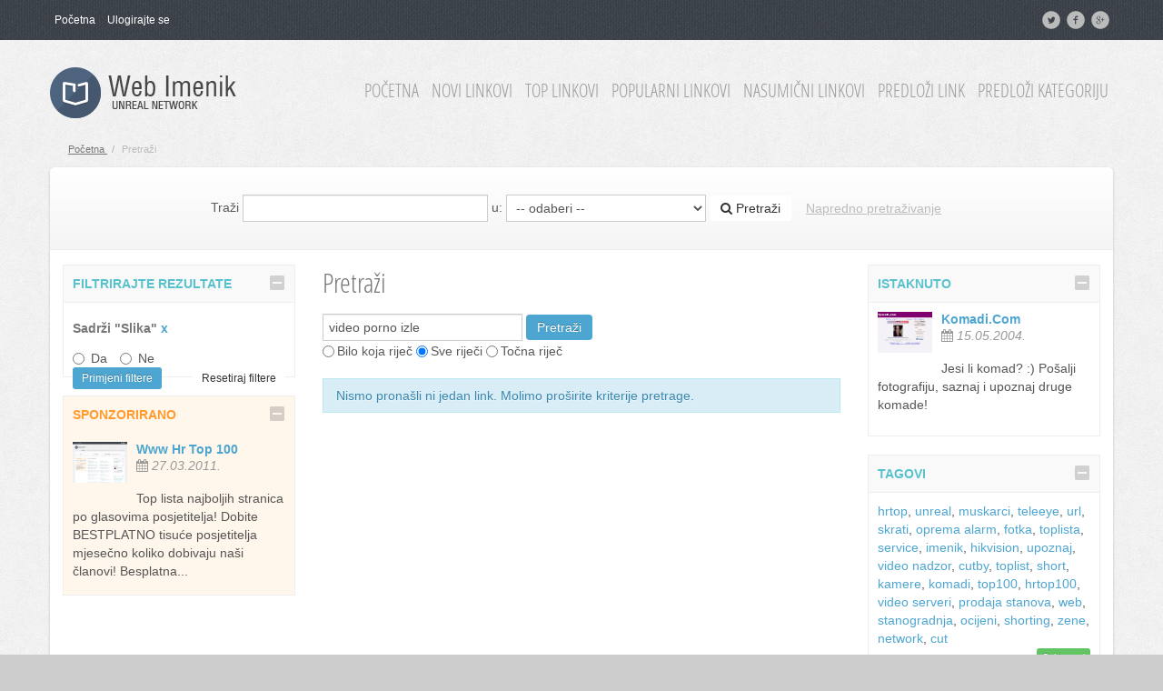

--- FILE ---
content_type: text/html; charset=utf-8
request_url: https://www.unreal-net.com/search.php?what=video%20porno%20izle&type=2
body_size: 6914
content:
<!DOCTYPE html>
<html lang="hr">
	<head>
		<title>Pretraži :: Web Imenik</title>
		<meta charset="UTF-8">
		<meta name="viewport" content="width=device-width, initial-scale=1.0">
		<meta name="description" content="" />
		<meta name="keywords" content="" />
		<base href="https://www.unreal-net.com/" />

		

		<!-- HTML5 shim, for IE6-8 support of HTML5 elements -->
		<!--[if lt IE 9]>
			<script src="js/bootstrap/js/shiv.js" type="text/javascript"></script>
		<![endif]-->

		<!-- Fav and touch icons -->
		<link rel="apple-touch-icon-precomposed" sizes="144x144" href="https://www.unreal-net.com/templates/segin/img/ico/apple-touch-icon-144-precomposed.png">
		<link rel="apple-touch-icon-precomposed" sizes="114x114" href="https://www.unreal-net.com/templates/segin/img/ico/apple-touch-icon-114-precomposed.png">
		<link rel="apple-touch-icon-precomposed" sizes="72x72" href="https://www.unreal-net.com/templates/segin/img/ico/apple-touch-icon-72-precomposed.png">
		<link rel="apple-touch-icon-precomposed" href="https://www.unreal-net.com/templates/segin/img/ico/apple-touch-icon-57-precomposed.png">
		<link rel="shortcut icon" href="https://www.unreal-net.com/favicon.ico">
		<link rel="canonical" href="https://www.unreal-net.com/search.php"/>

		<!-- RSS links inside category and view page -->
		
		
		
		<script type="text/javascript" src="https://www.unreal-net.com/js/jquery/jquery.js"></script>
		<script type="text/javascript" src="https://www.unreal-net.com/js/utils/sessvars.js"></script>
		<link rel="stylesheet" type="text/css" href="https://www.unreal-net.com/templates/segin/css/iabootstrap.css" />
		<link rel="stylesheet" type="text/css" href="https://www.unreal-net.com/templates/segin/css/iabootstrap-responsive.css" />
		<script type="text/javascript" src="https://www.unreal-net.com/templates/segin/js/iabootstrap.min.js"></script>
		<link rel="stylesheet" type="text/css" href="https://www.unreal-net.com/js/bootstrap/css/font-awesome.min.css" />
		<script type="text/javascript" src="https://www.unreal-net.com/js/intelli/intelli.js"></script>
		<script type="text/javascript" src="https://www.unreal-net.com/tmp/cache/intelli.config.js"></script>
		<script type="text/javascript" src="https://www.unreal-net.com/tmp/cache/intelli.lang.hr.js"></script>
		<script type="text/javascript" src="https://www.unreal-net.com/js/jquery/plugins/flexslider/flexslider.min.js"></script>

			
		<link rel="stylesheet" type="text/css" href="https://www.unreal-net.com/plugins/fancybox/js/jquery.fancybox.css" />

		<script type="text/javascript" src="https://www.unreal-net.com/plugins/premium_reviews/js/frontend/reviews-rating.js"></script>
		<script type="text/javascript" src="https://www.unreal-net.com/plugins/premium_reviews/js/frontend/jquery.raty.js"></script>
		<link rel="stylesheet" type="text/css" href="https://www.unreal-net.com/plugins/premium_reviews/templates/css/reviews.css" />
	<script>!function(d,s,id){var js,fjs=d.getElementsByTagName(s)[0];if(!d.getElementById(id)){js=d.createElement(s);js.id=id;js.src="//platform.twitter.com/widgets.js";fjs.parentNode.insertBefore(js,fjs);}}(document,"script","twitter-wjs");</script>
<meta name="google-site-verification" content="H_iK2UvEY1XIGdiHEk-Ih8IjYmrv1TW35Cy3wyO59iM" /><link rel="stylesheet" type="text/css" href="https://www.unreal-net.com/plugins/searches/templates/css/style.css" />


					<style type="text/css">
				/*.nav-main { padding: 28px 0 0; }*/
			</style>
		
		<!-- CUSTOM STYLES -->
		<link rel="stylesheet" type="text/css" href="https://www.unreal-net.com/templates/segin/css/user-style.css"/>

		<!--[if lt IE 9]>
			<link rel="stylesheet" type="text/css" href="https://www.unreal-net.com/templates/segin/css/ie.css"/>
		<![endif]-->

	</head>

	<body class="page-search">

		<section id="inventory" class="clearfix">
			<div class="container">
				
				<ul class="nav inline nav-social pull-right">
					<li class="twitter"><a href="https://www.twitter.com/webimenik">Twitter</a></li>					<li class="facebook"><a href="https://www.facebook.com/unreal.net">Facebook</a></li>					<li class="gplus"><a href="https://www.google.com/+Unrealnetwork">Google+</a></li>					
					
				</ul>

					
		
					<!--__b_7-->
										<!--__b_c_7-->
			
	

	<ul class="level_0 nav inline pull-left">
								<li class="m_index 
																				">
				<a href="https://www.unreal-net.com/" 
					 
					 
										>
					Početna				</a>
							</li>
												<li class="nav-login dropdown">
															<a href="https://www.unreal-net.com/login.php" data-toggle="dropdown" href="#" class="dropdown-toggle" data-target="#">Ulogirajte se</a>
						<ul class="dropdown-menu pull-left">
							<li>
								<a class="close" href="#">&times;</a>
								<form action="https://www.unreal-net.com/login.php" method="post" class="form">
									<label>Korisničko ime:
										<input type="text" tabindex="1" class="input-block-level" name="username" size="18" value="" />
									</label>
									<label>Lozinka:
										<input type="password" tabindex="2" class="input-block-level" name="password" size="18" value="" />
									</label>
									<button type="submit" class="btn btn-block btn-warning" tabindex="6" name="login" value="login">Ulogirajte se</button>

									<div class="actions">
										<a href="https://www.unreal-net.com/register.php" rel="nofollow">Kreiraj račun</a>
										<a href="https://www.unreal-net.com/forgot.php">Zaboravili ste lozinku?</a>
									</div>
								</form>
							</li>
						</ul>
												</li>
		
			</ul>


			<!--__e_c_7-->
		
						<!--__e_7-->
			
		
					
			

				
			</div>
		</section>

		<header>
			<div class="container">
				<div class="brand pull-left">
					<a class="logo" href="https://www.unreal-net.com/">
													<img src="https://www.unreal-net.com/uploads/img_5a1d2f362c.png" title="UnReal Network" alt="" />
											</a>

					<p class="slogan"> </p>
				</div>

				<div class="nav-main pull-right">
						
		
					<!--__b_8-->
										<!--__b_c_8-->
			
	

	<ul class="level_0 nav inline pull-right">
								<li class="m_index 
																				">
				<a href="https://www.unreal-net.com/" 
					 
					 
										>
					Početna				</a>
							</li>
											<li class="m_new_listings 
																				">
				<a href="new-listings.html" 
					 
					 
										>
					Novi linkovi				</a>
							</li>
											<li class="m_top_listings 
																				">
				<a href="top-listings.html" 
					 
					 
										>
					Top linkovi				</a>
							</li>
											<li class="m_popular_listings 
																				">
				<a href="popular-listings.html" 
					 
					 
										>
					Popularni linkovi				</a>
							</li>
											<li class="m_random_listings 
																				">
				<a href="random-listings.html" 
					 
					 
										>
					Nasumični linkovi				</a>
							</li>
											<li class="m_suggest_listing 
																				">
				<a href="suggest-listing.php?cid=0" 
					 
					rel="nofollow" 
										>
					Predloži link				</a>
							</li>
											<li class="m_suggest_category 
																				">
				<a href="suggest-category.php?id=0" 
					 
					rel="nofollow" 
										>
					Predloži kategoriju				</a>
							</li>
									
			</ul>


			<!--__e_c_8-->
		
						<!--__e_8-->
			
		
					
			
				</div>
			</div>
		</header>

					<div class="section narrow">
				<div class="container"><div class="breadcrumb-wrapper noprint clearfix">
	<div xmlns:v="http://rdf.data-vocabulary.org/#">
		<ul class="ia-breadcrumb pull-left">
			<li><a href="https://www.unreal-net.com/" rel="v:url" property="v:title">Početna </a> <span class="divider">/</span></li>
												<li class="active">Pretraži</li>
									</ul>

		<ul class="unstyled special-icons pull-right">
			
		</ul>
	</div>
</div>
</div>
			</div>

			
		
		

		<div class="container overall-wrap">
			<section class="search section light bordered">
					<form action="https://www.unreal-net.com/search.php" method="get" class="form-inline" id="searchFormBar">
						<label>Traži</label>
						<input type="text" class="span3" name="what" id="search_input" autocomplete="off">
						<label>u:</label>
						<select name="search_category">
							<option value="0">-- odaberi --</option>
															<option value="107">Događaji</option>
															<option value="87">Društvo</option>
															<option value="135">Gospodarstvo</option>
															<option value="1">Kultura i umjetnost</option>
															<option value="96">Novosti i mediji</option>
															<option value="65">Obrazovanje</option>
															<option value="104">Organizacije i udruženja</option>
															<option value="12">Računala i mreže</option>
															<option value="110">Sport i rekreacija</option>
															<option value="30">Svijet</option>
															<option value="116">Turizam i putovanja</option>
															<option value="82">Zabava</option>
															<option value="91">Zakonodavstvo i politika</option>
															<option value="100">Znanost i istraživanje</option>
													</select>

						<button type="submit" class="js-top-search-button btn" title="Pretraži"><i class="icon-search"></i> Pretraži</button>
						<a href="https://www.unreal-net.com/search.php?adv=true" class="btn btn-link">Napredno pretraživanje</a>
					</form>
			</section>

			<div class="js-groupWrapper" data-position="verytop">
					
		
					
			
			</div>

			<section id="content" class="section light">
				<div class="row">
					<div class="js-groupWrapper span3" data-position="left">
						<div class="wrap-left">
								
		
					<!--__b_202-->
												<div class="box  collapsible" id="block_202" data-id="202">
	<h4 class="box-caption-movable" id="caption_202">
				Filtrirajte rezultate 
	</h4>

	<div class="box-content box-content-movable collapsible-content" id="content_202">
		
									<!--__b_c_202-->
				
	<form action="" method="post" id="advsearch" class="ia-form filter">
									<div class="filter__group">
											<h5 class="filter__group__title">Sadrži "Slika" <span class="text-right"><a class="filter__group__reset" href="#" data-field="thumb">x</a></span></h5>
						<div class="filter__group__content">
							<label class="radio inline">
								<input class="storage" type="radio" id="hasFilethumb" name="thumb[has]" value="y" > Da
							</label>
							<label class="radio inline">
								<input class="storage" type="radio" id="doesntHaveFilethumb" name="thumb[has]" value="n" > Ne
							</label>
						</div>
									</div>
					
		<div class="filter__actions">
			<button type="reset" class="btn btn-small pull-right">Resetiraj filtere</button>
			<button type="submit" class="btn btn-primary btn-small pull-left">Primjeni filtere</button>
		</div>
	</form>

	

	
		<script type="text/javascript" src="https://www.unreal-net.com/js/frontend/search_filters.js"></script>

			<!--__e_c_202-->
		
					
	</div>
</div>
										<!--__e_202-->
			
		
					<!--__b_2-->
												<div class="box sponsored-box collapsible" id="block_2" data-id="2">
	<h4 class="box-caption-movable" id="caption_2">
				Sponzorirano 
	</h4>

	<div class="box-content box-content-movable collapsible-content" id="content_2">
		
									<!--__b_c_2-->
				<div class="slider-box flexslider">
		<ul class="slides">
							<li>
					<div class="media ia-item">
							<div class="pull-left image">
					<a href="https://www.unreal-net.com/Racunala-i-mreze/Internet/WWW/Www-Hr-Top-100-l7478.html" id="l_7478"  data-id="7478" data-item="listings"  class="js-count">
	<img class="media-object" src="https://www.unreal-net.com/uploads/thumbnails/www.unreal-net.com.png" alt="">
</a>
			</div>


						<div class="media-body">
							<h5 class="media-heading"><a href="https://www.unreal-net.com/Racunala-i-mreze/Internet/WWW/Www-Hr-Top-100-l7478.html" class="js-count title" id="sponsored-l_7478" data-id="7478" data-item="listings" >Www Hr Top 100</a></h5>
							<p class="date">
								<i class="icon-calendar icon-gray"></i> 27.03.2011.
							</p>
						</div>

						<div class="description">
							Top lista najboljih stranica po glasovima posjetitelja! Dobite BESTPLATNO tisuće posjetitelja mjesečno koliko dobivaju naši članovi! Besplatna...
						</div>
					</div>
				</li>
					</ul>
	</div>

			<!--__e_c_2-->
		
					
	</div>
</div>
										<!--__e_2-->
			
		
					<!--__b_179-->
												<div class="box no-header " id="block_179" >
						<div class="box-content" id="content_179">
										<!--__b_c_179-->
							<td style="text-align: center;">
			<div style="text-align: center;padding: 0 0 3px 0;">
							<div id="bnr22"><script async src="https://pagead2.googlesyndication.com/pagead/js/adsbygoogle.js?client=ca-pub-1603511205294691"
     crossorigin="anonymous"></script>
<!-- 160x600 left-and-right -->
<ins class="adsbygoogle"
     style="display:inline-block;width:160px;height:600px"
     data-ad-client="ca-pub-1603511205294691"
     data-ad-slot="6201112364"></ins>
<script>
     (adsbygoogle = window.adsbygoogle || []).push({});
</script></div>
					</div>
		</td>
	
			<!--__e_c_179-->
		
						</div>
					</div>
										<!--__e_179-->
			
		
					<!--__b_201-->
												<div class="box  collapsible" id="block_201" data-id="201">
	<h4 class="box-caption-movable" id="caption_201">
				Zadnje traženi pojmovi 
	</h4>

	<div class="box-content box-content-movable collapsible-content" id="content_201">
		
									<!--__b_c_201-->
			<div class="search-log">
			<div class="item">
			<p class="count">
				<a href="https://www.unreal-net.com/search.php?what=sudski tumaÄ za engleski i francuski&type=2"><b>sudski tumaÄ za...</b></a>
				<span> - traženo 4 puta</span>
			</p>
			<div class="results">
							<p>Linkovi: <b>0</b></p>
							<p>Kategorije: <b>0</b></p>
						</div>
		</div>
			<div class="item">
			<p class="count">
				<a href="https://www.unreal-net.com/search.php?what=Sabicat&type=2"><b>Sabicat</b></a>
				<span> - traženo 122 puta</span>
			</p>
			<div class="results">
							<p>Linkovi: <b>0</b></p>
							<p>Kategorije: <b>0</b></p>
						</div>
		</div>
			<div class="item">
			<p class="count">
				<a href="https://www.unreal-net.com/search.php?what=izrada web stranice&type=2"><b>izrada web stranice</b></a>
				<span> - traženo 4 puta</span>
			</p>
			<div class="results">
							<p>Linkovi: <b>9</b></p>
							<p>Kategorije: <b>0</b></p>
						</div>
		</div>
			<div class="item">
			<p class="count">
				<a href="https://www.unreal-net.com/search.php?what=Ž ene&type=2"><b>Ž ene</b></a>
				<span> - traženo 35 puta</span>
			</p>
			<div class="results">
							<p>Linkovi: <b>275</b></p>
							<p>Kategorije: <b>2</b></p>
						</div>
		</div>
			<div class="item">
			<p class="count">
				<a href="https://www.unreal-net.com/search.php?what=zenskunormalnogradjenudajeima&type=2"><b>zenskunormalnogra...</b></a>
				<span> - traženo 13 puta</span>
			</p>
			<div class="results">
							<p>Linkovi: <b>0</b></p>
							<p>Kategorije: <b>0</b></p>
						</div>
		</div>
	</div>

			<!--__e_c_201-->
		
					
	</div>
</div>
										<!--__e_201-->
			
						</div>
					</div>

					<div class="span6">
						<div class="js-groupWrapper top-blocks" data-position="top">
								
		
					
			
		
					
			
						</div>

						

						<div class="content-wrap">
							<h1>Pretraži</h1>

							

										<form action="https://www.unreal-net.com/search.php" method="get" class="form-search">
			<input type="text" class="text" name="what" id="what" size="22" value="video porno izle" />
			<input type="submit" value="Pretraži" class="btn btn-primary" />

			<div class="search-options">
				<label for="any" class="radio"><input type="radio" name="type" value="1" id="any" /> Bilo koja riječ</label>
				<label for="all" class="radio"><input type="radio" name="type" value="2" id="all" checked="checked"/> Sve riječi</label>
				<label for="exact" class="radio"><input type="radio" name="type" value="3" id="exact" /> Točna riječ</label>
			</div>
		</form>
	





	<div class="alert alert-info">Nismo pronašli ni jedan link. Molimo proširite kriterije pretrage. </div>




						</div>

						

						<div class="content-bottom-blocks">
							<div class="row">
								<div class="js-groupWrapper span3" data-position="user1">
										
		
					
			
								</div>

								<div class="js-groupWrapper span3" data-position="user2">
										
		
					
			
								</div>
							</div>
						</div>

						<div class="js-groupWrapper bottom-blocks" data-position="bottom">
								
		
					<!--__b_182-->
												<div class="box no-header " id="block_182" >
						<div class="box-content" id="content_182">
										<!--__b_c_182-->
							<td style="text-align: center;">
			<div style="text-align: center;padding: 0 0 3px 0;">
							<div id="bnr24"><script async src="//pagead2.googlesyndication.com/pagead/js/adsbygoogle.js"></script>
<!-- 468x60 bottom -->
<ins class="adsbygoogle"
     style="display:inline-block;width:468px;height:60px"
     data-ad-client="ca-pub-1603511205294691"
     data-ad-slot="5851603190"
     data-tag-for-under-age-of-consent="1"></ins>
<script>
(adsbygoogle = window.adsbygoogle || []).push({});
</script></div>
					</div>
		</td>
	
			<!--__e_c_182-->
		
						</div>
					</div>
										<!--__e_182-->
			
						</div>

					</div><!-- /.span6 -->

					<div class="js-groupWrapper span3" data-position="right">
						<div class="wrap-right">
								
		
					<!--__b_3-->
												<div class="box  collapsible" id="block_3" data-id="3">
	<h4 class="box-caption-movable" id="caption_3">
				Istaknuto 
	</h4>

	<div class="box-content box-content-movable collapsible-content" id="content_3">
		
									<!--__b_c_3-->
						<div class="media ia-item">

				<div class="pull-left image">
					<a href="https://www.unreal-net.com/Zabava/Dopisivanje-i-druzenje/Osobni-kontakti/Komadi-Com-l2929.html" id="l_2929"  data-id="2929" data-item="listings"  class="js-count">
	<img class="media-object" src="https://www.unreal-net.com/uploads/thumbnails/www.komadi.com.png" alt="">
</a>
			</div>


			<div class="media-body">
				<h5 class="media-heading"><a href="https://www.unreal-net.com/Zabava/Dopisivanje-i-druzenje/Osobni-kontakti/Komadi-Com-l2929.html" class="js-count title" data-item="listings" id="l_2929" data-id="2929" >Komadi.Com</a></h5>
				<p class="date">
					<i class="icon-calendar icon-gray"></i> 15.05.2004.
				</p>
			</div>

			<div class="description">
				Jesi li komad? :) Pošalji fotografiju, saznaj i upoznaj druge komade!
			</div>
		</div>
			
			<!--__e_c_3-->
		
					
	</div>
</div>
										<!--__e_3-->
			
		
					<!--__b_79-->
												<div class="box  collapsible" id="block_79" data-id="79">
	<h4 class="box-caption-movable" id="caption_79">
				Tagovi 
	</h4>

	<div class="box-content box-content-movable collapsible-content" id="content_79">
		
									<!--__b_c_79-->
			<a href="https://www.unreal-net.com/mod/tagcloud/hrtop" style="font-size:100%">hrtop</a>, <a href="https://www.unreal-net.com/mod/tagcloud/unreal" style="font-size:100%">unreal</a>, <a href="https://www.unreal-net.com/mod/tagcloud/muskarci" style="font-size:100%">muskarci</a>, <a href="https://www.unreal-net.com/mod/tagcloud/teleeye" style="font-size:100%">teleeye</a>, <a href="https://www.unreal-net.com/mod/tagcloud/url" style="font-size:100%">url</a>, <a href="https://www.unreal-net.com/mod/tagcloud/skrati" style="font-size:100%">skrati</a>, <a href="https://www.unreal-net.com/mod/tagcloud/oprema+alarm" style="font-size:100%">oprema alarm</a>, <a href="https://www.unreal-net.com/mod/tagcloud/fotka" style="font-size:100%">fotka</a>, <a href="https://www.unreal-net.com/mod/tagcloud/toplista" style="font-size:100%">toplista</a>, <a href="https://www.unreal-net.com/mod/tagcloud/service" style="font-size:100%">service</a>, <a href="https://www.unreal-net.com/mod/tagcloud/imenik" style="font-size:100%">imenik</a>, <a href="https://www.unreal-net.com/mod/tagcloud/hikvision" style="font-size:100%">hikvision</a>, <a href="https://www.unreal-net.com/mod/tagcloud/upoznaj" style="font-size:100%">upoznaj</a>, <a href="https://www.unreal-net.com/mod/tagcloud/video+nadzor" style="font-size:100%">video nadzor</a>, <a href="https://www.unreal-net.com/mod/tagcloud/cutby" style="font-size:100%">cutby</a>, <a href="https://www.unreal-net.com/mod/tagcloud/toplist" style="font-size:100%">toplist</a>, <a href="https://www.unreal-net.com/mod/tagcloud/short" style="font-size:100%">short</a>, <a href="https://www.unreal-net.com/mod/tagcloud/kamere" style="font-size:100%">kamere</a>, <a href="https://www.unreal-net.com/mod/tagcloud/komadi" style="font-size:100%">komadi</a>, <a href="https://www.unreal-net.com/mod/tagcloud/top100" style="font-size:100%">top100</a>, <a href="https://www.unreal-net.com/mod/tagcloud/hrtop100" style="font-size:100%">hrtop100</a>, <a href="https://www.unreal-net.com/mod/tagcloud/video+serveri" style="font-size:100%">video serveri</a>, <a href="https://www.unreal-net.com/mod/tagcloud/prodaja+stanova" style="font-size:100%">prodaja stanova</a>, <a href="https://www.unreal-net.com/mod/tagcloud/web" style="font-size:100%">web</a>, <a href="https://www.unreal-net.com/mod/tagcloud/stanogradnja" style="font-size:100%">stanogradnja</a>, <a href="https://www.unreal-net.com/mod/tagcloud/ocijeni" style="font-size:100%">ocijeni</a>, <a href="https://www.unreal-net.com/mod/tagcloud/shorting" style="font-size:100%">shorting</a>, <a href="https://www.unreal-net.com/mod/tagcloud/zene" style="font-size:100%">zene</a>, <a href="https://www.unreal-net.com/mod/tagcloud/network" style="font-size:100%">network</a>, <a href="https://www.unreal-net.com/mod/tagcloud/cut" style="font-size:100%">cut</a><p class="text-right"><a href="https://www.unreal-net.com/mod/tagcloud/" class="btn btn-mini btn-success">Svi tagovi</a></p>
			<!--__e_c_79-->
		
					
	</div>
</div>
										<!--__e_79-->
			
		
					<!--__b_180-->
												<div class="box no-header " id="block_180" >
						<div class="box-content" id="content_180">
										<!--__b_c_180-->
							<td style="text-align: center;">
			<div style="text-align: center;padding: 0 0 3px 0;">
							<div id="bnr23"><script async src="https://pagead2.googlesyndication.com/pagead/js/adsbygoogle.js?client=ca-pub-1603511205294691"
     crossorigin="anonymous"></script>
<!-- 160x600 left-and-right -->
<ins class="adsbygoogle"
     style="display:inline-block;width:160px;height:600px"
     data-ad-client="ca-pub-1603511205294691"
     data-ad-slot="6201112364"></ins>
<script>
     (adsbygoogle = window.adsbygoogle || []).push({});
</script></div>
					</div>
		</td>
	
			<!--__e_c_180-->
		
						</div>
					</div>
										<!--__e_180-->
			
						</div>
					</div>
				</div><!-- /.row -->
			</section>

							<section class="section bordered">
						<div class="js-groupWrapper verybottom-blocks" data-position="verybottom">
								
		
					
			
						</div>
				</section>
					</div><!-- /.container -->

					<div class="container">
				<section id="very-bottom" class="section bordered">
					<div class="row">
						<div class="js-groupWrapper span3" data-position="footer1">
								
		
					<!--__b_175-->
												<div class="box " id="block_175" data-id="175">
	<h4 class="box-caption-movable" id="caption_175">
				O imeniku 
	</h4>

	<div class="box-content box-content-movable" id="content_175">
		
									<!--__b_c_175-->
			<p>UnReal Network Web Imenik je najstariji te jedan od najvećih i najposjećenijih web imenika na ex-yu području. Svi linkovi u bazi se provjeraju kombinacijom ručne i automatske
provjere tako da se u baze nalaze samo važeći linkovi.</p>
			<!--__e_c_175-->
		
					
	</div>
</div>
										<!--__e_175-->
			
		
					
			
						</div>

						<div class="js-groupWrapper span3" data-position="footer2">
								
		
					<!--__b_176-->
												<div class="box " id="block_176" data-id="176">
	<h4 class="box-caption-movable" id="caption_176">
				Što radimo 
	</h4>

	<div class="box-content box-content-movable" id="content_176">
		
									<!--__b_c_176-->
			<p>Omogućujemo besplatno dodavanja vaših linkova u našu bazu, sa izborom da ih posebno istaknete unutar kategorije, rezultata pretrage ili na posebnim djelovima stranice. 
Za svaki link je moguće pisanje osvrta od strane samih posjetitelja.</p>
			<!--__e_c_176-->
		
					
	</div>
</div>
										<!--__e_176-->
			
		
					
			
						</div>

						<div class="js-groupWrapper span3" data-position="footer3">
								
		
					<!--__b_177-->
												<div class="box " id="block_177" data-id="177">
	<h4 class="box-caption-movable" id="caption_177">
				Tko smo 
	</h4>

	<div class="box-content box-content-movable" id="content_177">
		
									<!--__b_c_177-->
			<p>Mi smo grupa entuzijasta koji vjeruju kako uprkos dominaciji velikih "spider" pretraživača, web imenik i dalje ima svoje prednosti i značaj, posebice iz perspekitve kvalitenog
kategoriziranja i pretraživanja kvalitetnih linkova.</p>
			<!--__e_c_177-->
		
					
	</div>
</div>
										<!--__e_177-->
			
		
					
			
						</div>

						<div class="js-groupWrapper span3" data-position="footer4">
								
		
					<!--__b_178-->
												<div class="box " id="block_178" data-id="178">
	<h4 class="box-caption-movable" id="caption_178">
				Kontaktirajte nas 
	</h4>

	<div class="box-content box-content-movable" id="content_178">
		
									<!--__b_c_178-->
			<p> Ukoliko nas želite kontaktirati možete to učiniti preko kontakt forme. Link se nalazi na dnu stranice.
			<!--__e_c_178-->
		
					
	</div>
</div>
										<!--__e_178-->
			
		
					
			
						</div>
					</div>
				</section>
				<div class="sep"></div>
			</div>
		
		<footer class="section">
			<div class="container">

				

				<div class="row">
					<div class="span4">
						<p class="copyright">&copy; 2026 UnReal Network Web Imenik <br /> <a href='http://pagepeeker.com/' target='_blank'>Website Screenshots by PagePeeker</a></p>
					</div>

					<div class="span8">
						<ul class="nav inline pull-right">
								
		
					<!--__b_10-->
										<!--__b_c_10-->
			
	

	<ul class="level_0 nav inline pull-left">
								<li class="m_about 
																				">
				<a href="https://www.unreal-net.com/about.html" 
					 
					 
										>
					O nama				</a>
							</li>
											<li class="m_policy 
																				">
				<a href="https://www.unreal-net.com/policy.html" 
					 
					 
										>
					Politika privatnosti				</a>
							</li>
											<li class="m_terms 
																				">
				<a href="https://www.unreal-net.com/terms.html" 
					 
					 
										>
					Uvjeti korištenja				</a>
							</li>
											<li class="m_help 
																				">
				<a href="https://www.unreal-net.com/help.html" 
					 
					 
										>
					Pomoć				</a>
							</li>
											<li class="m_advertise 
																				">
				<a href="https://www.unreal-net.com/advertise.html" 
					 
					 
										>
					Marketing				</a>
							</li>
											<li class="m_contact_us 
																				">
				<a href="mod/contacts/?contact=us" 
					 
					 
										>
					Kontaktirajte nas				</a>
							</li>
											<li class="m_tagcloud 
																				">
				<a href="mod/tagcloud/" 
					 
					 
										>
					Tagovi				</a>
							</li>
											<li class="m_top_vijesti 
																				">
				<a href="https://www.unreal-net.com/vijesti/" 
					 
					 
										>
					Top Vijesti				</a>
							</li>
									
			</ul>


			<!--__e_c_10-->
		
						<!--__e_10-->
			
		
					
			
						</ul>
					</div>
				</div>

				<script type="text/javascript">var root = 'https://www.unreal-net.com/';</script><script type="text/javascript" src="https://www.unreal-net.com/plugins/banners/js/frontend/count-click.js"></script>

			</div>
		</footer>

		<div id="backToTop"><a href="#"><i class="icon-chevron-up"></i><br>Top</a></div>

		<noscript>
			<div class="js_notification">Morate omogućiti JavaScript u svom pretraživaču</div>
		</noscript>

		<!-- thumbs preview start -->
		<div class="thumb">
			<div class="loading" style="display: none;"><img src="https://www.unreal-net.com/templates/segin/img/ajax-loader.gif" class="spinner" alt="" /></div>
		</div>
		<!-- thumbs preview end -->

		

		<!-- include mandatory javascript files -->
		
		<script type="text/javascript" src="https://www.unreal-net.com/js/intelli/intelli.minmax.js"></script>
		<script type="text/javascript" src="https://www.unreal-net.com/js/intelli/intelli.common.js"></script>
		<script type="text/javascript" src="https://www.unreal-net.com/js/frontend/footer.js"></script>
		<script type="text/javascript" src="https://www.unreal-net.com/templates/segin/js/app.js"></script>

		<script type="text/javascript">
						intelli.lang = intelli.lang['hr'];
		</script>

		
		
		

			
		<script type="text/javascript" src="https://www.unreal-net.com/plugins/fancybox/js/jquery.fancybox.pack.js"></script>

	

		<script type="text/javascript" src="https://www.unreal-net.com/plugins/contacts/js/frontend/contacts.js"></script><!-- Google tag (gtag.js) -->
<script async src="https://www.googletagmanager.com/gtag/js?id=G-ER92VMZQFW"></script>
<script>
  window.dataLayer = window.dataLayer || [];
  function gtag(){dataLayer.push(arguments);}
  gtag('js', new Date());

  gtag('config', 'G-ER92VMZQFW');
</script>

		
		<script type="text/javascript" src="https://www.unreal-net.com/js/jquery/plugins/jquery.numeric.js"></script>
		<script type="text/javascript" src="https://www.unreal-net.com/js/frontend/search_highlight.js"></script>
		<script type="text/javascript">
var maxFilterNum = 5;
	// ------------------- 

	$(document).ready(function()
	{
		$('a[rel^="ia_lightbox"]').fancybox(
		{
			nextEffect: 'elastic',
			prevEffect: 'elastic',
			openEffect: 'fade',
			closeEffect: 'fade',
			nextSpeed: 'fast',
			prevSpeed: 'fast',
			openSpeed: 'fast',
			closeSpeed: 'fast'
		});
	});
	</script>
	<script defer src="https://static.cloudflareinsights.com/beacon.min.js/vcd15cbe7772f49c399c6a5babf22c1241717689176015" integrity="sha512-ZpsOmlRQV6y907TI0dKBHq9Md29nnaEIPlkf84rnaERnq6zvWvPUqr2ft8M1aS28oN72PdrCzSjY4U6VaAw1EQ==" data-cf-beacon='{"version":"2024.11.0","token":"cb4029b980824b2ebf52b77824cc3b46","r":1,"server_timing":{"name":{"cfCacheStatus":true,"cfEdge":true,"cfExtPri":true,"cfL4":true,"cfOrigin":true,"cfSpeedBrain":true},"location_startswith":null}}' crossorigin="anonymous"></script>
</body>
</html>

--- FILE ---
content_type: text/html; charset=utf-8
request_url: https://www.google.com/recaptcha/api2/aframe
body_size: 267
content:
<!DOCTYPE HTML><html><head><meta http-equiv="content-type" content="text/html; charset=UTF-8"></head><body><script nonce="iY5NMOcwx8A7nFptGM6L-w">/** Anti-fraud and anti-abuse applications only. See google.com/recaptcha */ try{var clients={'sodar':'https://pagead2.googlesyndication.com/pagead/sodar?'};window.addEventListener("message",function(a){try{if(a.source===window.parent){var b=JSON.parse(a.data);var c=clients[b['id']];if(c){var d=document.createElement('img');d.src=c+b['params']+'&rc='+(localStorage.getItem("rc::a")?sessionStorage.getItem("rc::b"):"");window.document.body.appendChild(d);sessionStorage.setItem("rc::e",parseInt(sessionStorage.getItem("rc::e")||0)+1);localStorage.setItem("rc::h",'1769351050027');}}}catch(b){}});window.parent.postMessage("_grecaptcha_ready", "*");}catch(b){}</script></body></html>

--- FILE ---
content_type: application/javascript
request_url: https://www.unreal-net.com/tmp/cache/intelli.lang.hr.js
body_size: 18163
content:
intelli.lang.hr = {"page_title_suggest_listing":"Predlo\u017ei link","page_title_suggest_category":"Predlo\u017ei kategoriju","ip_address":"IP adresa","login":"Ulogirajte se","interface_language":"Jezik su\u010delja","password":"Lozinka","forgot_password":"Zaboravili ste lozinku?","login_btn":"Ulogirajte se","invalid_username":"Neto\u010dno korisni\u010dko ime","invalid_password":"Neto\u010dna lozinka","changes_saved":"Promjene spremljene","items_deleted":"Obrisano","save_changes":"Spremi promjene","home":"Po\u010detna ","help":"Pomo\u0107","error_name":"Polje \"ime\" je prazno","plan_added":"Paket je dodan. ","edit":"Uredi","delete":"Obri\u0161i","field_url":"URL","field_title":"Naslov","field_description":"Opis","field_email":"Email","field_reciprocal":"URL za povratni link","field_thumb":"Slika","order":"Poredak","description":"Opis","title":"Naslov","add":"Dodaj","view_all":"Pogledaj sve","search":"Pretra\u017ei","logout":"Odjavite se","date":"Datum","time":"Vrijeme","status":"Status","go":"Idi","_select_":"-- odaberi --","reply":"Odgovori","email_sent":"Email je uspje\u0161no poslan.","body":"Body","from":"Od","body_incorrect":"Body neto\u010dan.","to":"<p>do<\/p>","subject":"Naslov","author":"Autor","email":"Email","categories":"Kategorije","listings":"Linkovi","sponsored":"Sponzorirano","featured":"Istaknuto","partner":"Partner","total":"Ukupno","reciprocal":"Povratni link","comments":"Komentari","accounts":"Korisnici","move":"Maknite","password_incorrect":"Neto\u010dna lozinka","passwords_not_match":"Lozinke se ne poklapaju","account_added":"Ra\u010dun je dodan.","account":"Korisnik","browse_categories":"Pogledajte kategorije","create":"Napravi","browse":"U\u010ditaj","category":"Kategorija","listing":"Link","expand_all":"Pro\u0161iri sve","collapse_all":"Zatvori sve","done":"Gotovo","all_categories":"Sve kategorije","all_listings":"Svi linkovi","avatar":"Avatar","title_incorrect":"Naslov je neto\u010dan.","plan_assigned":"Sponzorski paket je dodijeljen. Sponsored plan has been assigned.","meta_description":"Meta opis","meta_keywords":"Meta klju\u010dne rije\u010di","yes":"Da","no":"Ne","comment":"Komentar","partner_since":"Partner od","clicks":"Klikovi","rating":"Ocjena","featured_since":"Istaknuto od","ban":"Zabrani","deleted":"Obrisano","send":"Po\u0161alji","disable":"Onemogu\u0107i","myfield":"Moje polje","pagerank":"Pagerank","no_pagerank":"Nije rangirano","get_pagerank":"Dohvatite Pagerank","some":"Neki","unknown_upload":"Nepoznata gre\u0161ka se pojavila tijekom u\u010ditavanja datoteke","incorrect_filetype":"Neto\u010dna vrsta datoteke","upload_correct_permission":"Nismo mogli kopirati sliku. Molimo provjerite da li skripta ima dozvolu za pisanje. ","view":"Pogledaj","additional_fields":"Dodatna polja","rank":"Rang","incorrect_email":"Molimo unesite to\u010dnu email adresu","username":"Korisni\u010dko ime","username_or_email":"Korisni\u010dko ime ili email","fullname":"Puno ime","payment_notif":"Obavijest o pla\u0107anju","password_confirm":"Potvrda lozinke","enabled":"Omogu\u0107eno","disabled":"Onemogu\u0107eno","no_comments":"Nema komentara","page":"stranica","pages":"Stranice","page_content_sample":"Sadr\u017eaj va\u0161e stranice bi trebao biti ovdje...","url":"URL","suggest_listing":"Dodajte link","listing_details":"Detalji linka","image_width":"\u0160irina slike","remove":"Ukloni","of":"Od","first_page":"Prva stranica","previous_page":"Prethodna stranica","next_page":"Sljede\u0107a stranica","last_page":"Zadnja stranica","no_listings":"Jo\u0161 nema linkova. <a href=\"suggest-listing.php?cid=0\" style=\"font-weight: bold;\">Kliknite ovdje<\/a> da biste dodali novi.","any_word":"Bilo koja rije\u010d","all_words":"Sve rije\u010di","exact_match":"To\u010dna rije\u010d","language":"Jezik","default":"Default","set_default":"Postavi default","download":"Download","about":"O nama","account_created":"Ra\u010dun je izra\u0111en! Hvala vam!\n","advanced_search":"Napredno pretra\u017eivanje","advertise":"Ogla\u0161avajte nas","approval_listings":"\u010ceka se odobrenje","ascending":"Uzlazno","author_email":"Email autora","category_title":"Naslov kategorije","category_submitted":"Kategorija je predlo\u017eena!","change_password":"Promijenite lozinku","characters_left":"Ostalo znakova","click_here":"Klinknite ovdje","comment_added":"Komentar je dodan","comment_author":"Autor komentara.","comment_rank":"Rang linka","company_info":"Informacije o tvrtki","company_jobs":"Poslovi u tvrtki","company_policy":"Politika tvrtke","company_terms":"Uvjeti usluge","complete_submission":"Dovr\u0161i prijavu","confirmation_sent":"Potvrda zahtjeva za promjenu lozinke je poslana. ","current_password":"Trenutna lozinka","description_empty":"Polje \"opis\" je prazno!","descending":"Silazno","edit_account":"Uredi ra\u010dun","edit_info":"Uredi informacije","edit_listing":"Uredi link","account_email_exists":"Ra\u010dun s ovim emailom ve\u0107 postoji. ","account_listings":"Moji linkovi.","account_login":"Prijava korisnika.","account_no_listings":" Niste dodali nijedan link. Molim odabarite to\u010dnu kategoriju koja najbolja pristaje va\u0161em linku. Nakon toga kliklnite na \"Dodaj link\", upi\u0161ite potrebne informacije i dodajte link. <br \/> Administrator \u0107e pregledati va\u0161 link u roku od 24 sata. ","accounts_area":"Korisni\u010dka zona","error":"Gre\u0161ka","featured_listings":"Istaknuti linkovi","first":"Prvo","free":"Besplatno","friend_fullname":"Puno ime va\u0161eg prijatelja","friend_told":"Poruka je upravo poslana tome prijatelju.","forgot":"Zaboravili ste lozinku?","last":"Posljednje","leave_comment":"Ostavite komentar","listing_added":"Dodano","listing_changed":"Promjene linka su sa\u010duvane. ","listing_rank":"Rang linka","listing_status":"Status linka","listing_submitted":"Hvala! Va\u0161 link je zaprimljen na razmatranje. ","listings_found":"Prona\u0111eni linkovi: ","logged_out":"Niste vi\u0161e logirani.","my_categories":"Moje kategorije","my_listings":"Moji linkovi","new_listings":"Novi linkovi","new_password":"Nova lozinka","new_password2":"Nova lozinka[confirm]","new_password_sent":"Nova lozinka je upravo poslana na email vezan uz ovaj ra\u010dun ","neighbour_categories":"Susjedne kategorije","next":"Sljede\u0107e","no_results":"Nema rezultata","non_sponsored":"Nije sponzorirani link","not_found_listings":"Nismo prona\u0161li ni jedan link. Molimo pro\u0161irite kriterije pretrage. ","not_available":"Nedostupno","no_approval_listings":"Nema linkova koji \u010dekaju odobrenje u va\u0161im kategorijama. ","not_rated":"Ovaj link jo\u0161 nije ocijenjen! Budite prvi!\u00a8 ","partner_listings":"Partnerski linkovi","policy":"Politika privatnosti","previous":"Prethodno","purchase":"Kupi","reason":"Razlog","related_categories":"Povezane kategorije","restore_password":"Povrati lozinku","statistics":"Statistike","sponsored_listings":"Omogu\u0107ite za ponudu pla\u0107enih upisa.","sponsored_plan":"Sponzorirani paket","sponsored_plans":"Sponzorirani paketi","submit":"Po\u0161alji","submission":"Unos","suggest_category_top1":"Predlo\u017eite kategoriju:","suggest_listing_top1":"Unijet \u0107ete link u kategoriji:","suggest_listing_top2":"Molimo provjeriti da va\u0161 link pripada u ovu kategoriju","purchase_successful":"Hvala vam, primili smo va\u0161u uplatu. ","password_changed":"Lozinka je uspje\u0161no promijenjena.","passwords_dont_match":"Lozinke koje ste unijeli se ne poklapaju.","password_empty":"Niste unijeli novu lozinku. ","popular_listings":"Popularni linkovi","posted":"Objavljeno na","rate_listing":"Ocijenite link","report_broken_listing":"Prijavi neispravan link","rating_num":"Broj ocjena:","reciprocal_empty":"Povratni link je prazan!","register":"Kreiraj ra\u010dun","register_account":"Nemate ra\u010dun?","submission_confirmation":"Molimo potvrdite da su upisane informacije to\u010dne. .","upgrade_listing":"Unaprijedite link","url_empty":"url polje je prazno!!","username_empty":"Unesite va\u017ee\u0107e korisni\u010dko ime ili va\u0161 ra\u010dun ne\u0107e biti aktivan.","terms":"Uvjeti kori\u0161tenja","title_empty":"Naslov je prazan!","thanks":"Hvala.","thank_text":"Vra\u0107anje na po\u010detnu stranicu","thanks_for_vote":"Hvala na glasu","top_listings":"Top linkovi","total_num_categories":"Broj kategorija:","total_num_listings":"Broj VA\u017dE\u0106IH linkova: ","transaction_failed":"Transakcija nije uspjela! Molimo, kontaktirajte nas!","transaction_failed2":"Prestanite nas poku\u0161avati hakirati! Pratimo va\u0161 IP! ","transaction_success_title":"Transakcija uspjela!","transaction_success":"Transakcija uspjelal! Poslat \u0107emo vam email u roku od 24 sata!","view_amazon":"Pogledaj Amazon informacije","view_listing":"Pogledaj link","view_my_listings":"Pogledaj moje linkove","view_my_categories":"Ure\u0111ivanje kategorija","your_email":"Va\u0161 email","your_listing_category":"Va\u0161e kategorije linkova","your_listing_url":"URL linka","your_listing_title":"Naziv linka","your_listing_description":"Va\u0161i opisi linkova","your_listing_reciprocal":"URL povratnog linka","your_message":"Va\u0161a poruka","your_password":"Va\u0161a lozinka","your_password_confirm":"Potvrdite lozinku","your_username":"Va\u0161e korisni\u010dko ime","your_username_here":"Va\u0161e korisni\u010dko ime:","welcome":"Dobrodo\u0161li","choose_plan":"Izaberite paket.","change_plan":"Promijeni paket","wrong_image_type":"Samo sljede\u0107i tipovi slika su dozvoljeni (<i>{types}<\/i>) za polje `{name}` ","sort_listings_by":"Sortiraj oglase po: ","alphabetic":"Abecedno","error_already_voted":"Ve\u0107 ste glasovali! Probajte kasnije.","error_banned":"Link je blokiran. Molimo ne poku\u0161avajte te ga ponovo prijaviti.","error_broken_listing":"Link nije ispravan. Molimo provjerite ga ru\u010dno. ","error_captcha":"Molimo provjerite da li ste unijeli to\u010dan captcha kod.","error_category_empty":"Molimo odaberite odgovaraju\u0107u kategoriju i tamo prijavite link. ","error_category_exists":"Kategorija ve\u0107 postoji. ","error_category_locked":"Administrator je zaklju\u010dao ovu kategoriju. ","error_contact_fullname":"Molimo upi\u0161ite to\u010dno ime","error_directory_readonly":"Mapa za upload je read-only. Molimo omogu\u0107ite upisivanje.","error_email_incorrect":"Molimo unesite ispravnu email adresu","error_email_the_same":"Nova email adresa ne smije biti ista kao trenutna. ","error_sponsored":"Trebate odabrati sponzorski paket. Samo sponzorski linkovi se prihva\u0107aju. ","error_listing_present":"Va\u0161 link ve\u0107 postoji u bazi ","error_file_upload":"Nepoznata gre\u0161ka tijekom u\u010ditavanje datoteke. ","error_max_description":"Opis treba biti manji od {num} znakova.","error_min_description":"Opis treba biti vi\u0161e od {num} znakova.","error_comment":"Molimo upi\u0161ite to\u010dan komentar. ","error_comment_author":"Provjerite jeste li unijeli to\u010dnog autora komentara. ","error_comment_email":"Provjerite jeste unijeli to\u010dan email autora komentara","error_max_comment":"Du\u017eina va\u0161eg komentara treba biti manja od {maxLength} znakova.","error_min_comment":"Du\u017eina va\u0161eg komentara treba biti vi\u0161e od {minLength} znakova.","error_no_account_email":"Nema ra\u010duna registriranih s ovim emailom. ","error_no_account_username":"Nema ra\u010duna registriranih s ovim korisni\u010dkim imenom ili emailom. ","error_root_category":"Ne mo\u017eete dodati u root kategoriju. Molimo odaberite odgovaraju\u0107u kategoriju i probajte ponovo. ","error_suggest_logged":"Trebate biti ulogirani da biste dodavali linkove. ","error_password_empty":"Molimo unesite ispravnu lozinku ","error_password_match":"Lozinke se ne poklapaju","password_the_same":"Nova lozinka ne smije biti ista kao stara","error_reciprocal_listing":"Molim upi\u0161ite to\u010dan povratni link na web imenik","error_reciprocal_domain":"Provjerite da li ste postavili povratni link na svoju stranicu.","error_username_empty":"Molimo unesite ispravno korisni\u010dko ime","error_username_exists":"To korisni\u010dko ime je ve\u0107 zauzeto. Molimo unesite druga\u010dije korisni\u010dko ime. ","error_account_incorrect":"Molimo upi\u0161ite to\u010dno korisni\u010dko ime","error_accountpsw_incorrect":"Molimo upi\u0161ite to\u010dnu lozinku","200":"URL located, content follows (200)","301":"Object moved permanently (301)","302":"Not available","304":"Not modified (304)","400":"Bad request (400)","401":"Unauthorized(401)","403":"Forbidden (403)","404":"Requested URL not found (404)","500":"Unknown server error (500)","503":"Server capacity reached (503)","666":"Pojavila se pogre\u0161ka prilikom prijave pla\u0107enog linka. Molimo, ponovo prijavite link. ","667":"Neto\u010dni ID linka tijekom procesuiranja naplate.","668":"Neto\u010dan ID paketa tijekom procesuiranja naplate. ","669":"Koristite demo transakcije. Molimo prestanite varati.","670":"Administrator je onemogu\u0107io funkcije ra\u010duna. ","671":"Dozvola odbijena. Nemate dozvolu za modificiranje tog linka. ","672":"Administrator je onemogu\u0107io \"dodaj kategoriju\" funkciju. ","673":"Administrator je blokirao va\u0161u IP adresu. ","674":"Za va\u0161 ra\u010dun nije mogu\u0107e dodavanje jo\u0161 linkova. ","cancel":"Otka\u017ei","click_here_to_edit":"Klinknite da biste uredili","reset":"Resetiraj","key":"Klju\u010d","value":"Vrijednost","filename":"Ime datoteke","all_languages":"Svi jezici","search_in":"u","search_where":"Gdje","search_for_text":"Tra\u017ei tekst","search_for":"Tra\u017ei","save":"Spremi","no_backlink":"Nema backlinka","position":"Pozicija","other":"Ostali","copy":"Kopiraj","field_is_empty":"\"{field}\" je prazno.","no_sponsored_plans":"Nema sponzorskih paketa. ","broken_report_sent":"Hvala. Prijava je poslana administratoru. ","report":"Prijavi","close":"Zatvori","do_you_want_report_broken":"\u017delite li prijaviti ovaj link kao neispravan?","ascii_required":"Samo alfanumeri\u010dki ASCII znakovi su dozvoljeni","1":"Not available","expire":"Isti\u010de","vote":"Glasaj","payment_done":"Hvala vam na uplati. Va\u0161a transakcija je dovr\u0161ena, i potvrda o kupnji je poslana na va\u0161 email. Kad administrator odobri link, on \u0107e se pojaviti kao sponzorirani. ","oops":"Ups!","payment_canceled":"Otkazali ste pla\u0107anje, pa se va\u0161 link pojaviti kao sponzorirani.  ","folder_incorrect_permissions":"\u017dao nam je, niste postavili potrebne dozvole. Molimo vas postavite dozvole za pisanje za sljede\u0107u bazu: {name}","expire_date":"Datum isteka","random_listings":"Nasumi\u010dni linkovi","total_votes":"Ukupno <b>{num}<\/b> glasova","suggest_category":"Dodajte kategoriju","parent_category":"Kategorija iznad","searchable":"Pretra\u017eivo","file_types":"Dozvoljeni tipovi datoteka (stavite zarez izme\u0111u svakog tipa, bez to\u010dke, na primjer: pdf, doc, odf, mov)","section":"Pretra\u017ei dio","sections":"Pretra\u017ei dijelove","contains":"Sadr\u017ei","where":"Gdje","search_match":"Spoji","relevance":"Va\u017enost","perpage":"Po stranici","output_settings":"Postavke ispisa","deep_links":"Dodatni linkovi","start_search":"Po\u010dni pretragu","confirmation":"Potvrda","na":"n\/a","loading":"U\u010ditava se ...","change":"Promijeni","listing_category":"Kategorija linka","error_login":"Gre\u0161ka u logiranju\/pogre\u0161na lozinka ","user_default":"Default korisnik","exit":"Iza\u0111i","youre_in_manage_mode":"U na\u010dinu upravljanje ste. <a href=\"?switchToNormalMode=y\">Exit<\/a>","code":"Kod","quick_links":"Brzi linkovi","add_as_crossed_to_other_categories":"Mo\u017eete dodati va\u0161 link u povezane kategorije. ","suspend":"Suspendiraj","wrong_file_extension":"Pogre\u0161na file ekstenzija za {field} polje. Molimo, koristite jednu od sljede\u0107ih ekstenzija <i>{allowed}<\/i>","go_back":"Idi natrag","ok":"Ok","crossed_to":"Povezano sa","move_listing":"Premjestite link","listing_returned":"Link je vra\u0107en!","listing_move_confirmation":"Premjestit \u0107ete link u drugu kategoriju, molimo vas da budete sigurni da to \u017eelite. Ako link ima aktivni status, bit \u0107e mu uklonjeno odobrenje. ","listing_fin_move_confirmation":"Jeste li sigurni da \u017eelite premjestiti link? ","rate_this":"Ocijenite {rate}","apply":"Primijeni","favorites_added":"Link je dodan u favorite","view_my_favorites":"Pogledaj moje favorite","add_to_favorites":"Dodajte u favorite ","remove_from_favorites":"Ukloni iz favorita","favorites_removed":"Link je uklonjen iz favorita","my_favorite_listings":"Moj omiljeni linkovi","slogan":" ","comment_approval":"Va\u0161 komentar \u010deka odobrenje. ","error_url":"Unijeli ste neispravan URL","vote_cast":"Glas","vote_casts":"Glasovi","search_criterias":"Kriteriji pretrage","listings_legend":"Linkovi koji \u010dekaju odobrenje administratora","add_favorite":"\u017delite li dodati linku favorite?","remove_favorite":"\u017delite li ukloniti link iz favorita?","mcross_warning":"Iskoristili si maksimalan broj povezanih kategorija","cross_warning":"Ne mo\u017eete dodati povezane linkovi u istu glavnu kategoriju.","page_title_index":"Po\u010detna","page_title_search":"Tra\u017ei","page_title_new_listings":"Novi linkovi","page_title_top_listings":"Top linkovi","page_title_popular_listings":"Popularni linkovi","page_title_random_listings":"Nasumi\u010dni linkovi","page_title_edit_account":"Uredi ra\u010dun","page_title_favorites_listings":"Favoriti","page_title_account_listings":"Moji linkovi","page_title_about":"O nama","page_title_terms":"Uvjeti kori\u0161tenja","page_title_help":"Pomo\u0107","page_title_policy":"Politika privatnosti","page_title_advertise":"Marketing","page_title_confirm":"Confirm","listings_submission_disabled":"Administrator je onemogu\u0107io dodavanje linkova ","error_email":"Ova email adresa nije ispravna","thankyou_tail":"<p>Molimo pro\u010ditajte na\u0161 email s daljnjim uputama.<\/p>","thankyou_head":"<p>Ispod su informacije koje ste do sad upisali. Mo\u0107i \u0107ete urediti ove informacije preko svog korisni\u010dkog ra\u010duna. <\/p><p><span style=\"color: #F00; font-weight: bold;\">VA\u017dNO!!<\/span> Lozinka va\u0161eg ra\u010duna je poslana na email:<\/p>","reg_confirmed":"Ra\u010dun je potvr\u0111en. Molimo ulogirajte se. ","account_already_confirmed":"Ra\u010dun je ve\u0107 potvr\u0111en. ","reg_confirm_err":"Gre\u0161ka. Klju\u010d za potvrdu nije prona\u0111en.   ","reg_confirmation":"Potvrda registracije","confirm":"Potvrdi","error_javascript":"Morate omogu\u0107iti JavaScript u svom pretra\u017eiva\u010du","redraw_captcha":"Kliknite na sliku za iscrtavanje.","text_captcha":"Unesite slova koja vidite na slici:","favorites_listings":"Omiljeni linkovi","error_min_textarea":"Du\u017eina {field} treba biti vi\u0161e od {num} znakova. ","error_max_textarea":"Du\u017eina {field} treba biti manje od {num} znakova.","characters_count":"Broja\u010d znakova","plans":"Paketi","payment_gateway":"Metoda pla\u0107anja","captcha":"Captcha","fields":"Polja","reg_confirmed_pending":"Ra\u010dun potvr\u0111en. \u010ceka se odobrenje administratora. ","rememberme":"Zapamti me","error_username_incorrect":"Provjerite jeste li upisali to\u010dno korisni\u010dko ime. ","unconfirmed":"Nepotvr\u0111eno","auto_generate_password":"Automatski generirana lozinka.","or":"Ili","and":"I","page_content_about":"<p>Uskoro...<\/p>\r\n","page_content_policy":"<p>Va&scaron;i podaci obra\u0111ivat \u0107e se u svrhu slanja informacija o na&scaron;im ponudama, novostima i doga\u0111anjima, te&nbsp;u svim mailovima imate mogu\u0107nost odjave s liste primatelja.<\/p>\r\n\r\n<p>Sukladno Zakonu o za&scaron;titi osobnih podataka na va&scaron; zahtjev omogu\u0107it \u0107e vam se pristup podacima kao i eventualni ispravak istih.<\/p>\r\n\r\n<p>Za&scaron;tita va&scaron;ih osobnih podataka zna\u010di da:<\/p>\r\n\r\n<p>&bull; &nbsp;nikada ne\u0107emo zloupotrijebiti va&scaron;e osobne podatke na bilo koji na\u010din<br \/>\r\n&bull; &nbsp;va&scaron; kontakt i osobne podatke ne\u0107emo nikada dati bilo kojoj tre\u0107oj strani<br \/>\r\n&bull; &nbsp;va&scaron; kontakt i osobni podaci mogu se otkriti tre\u0107oj strani samo uz va&scaron;u dozvolu<br \/>\r\n&bull; &nbsp;bilo kada se mo\u017eete odjaviti iz bilo koje od na&scaron;ih email lista.<\/p>\r\n\r\n<p>Sve na&scaron;e online aktivnosti su u skladu s europskim zakonodavstvom (EU Directive 95\/46\/EC, 2002\/58\/EC i Treaty Conventions ETS 108, ETS 181, ETS 185, ETS 189) i nacionalnim zakonodavstvom Republike Hrvatske (Zakon o za&scaron;titi osobnih podataka, Zakon o elektroni\u010dkom poslovanju, itd.).<\/p>\r\n","page_content_terms":"<p>UnReal Network portal (dalje portal) svojim korisnicima pru\u017ea mogu\u0107nost kori&scaron;tenja razli\u010ditih usluga i sadr\u017eaja, koji su regulirani navedenim uvjetima kori&scaron;tenja u daljnjem tekstu.<br \/>\r\nKori&scaron;tenjem stranice korisnik prihva\u0107a ove uvjete kori&scaron;tenja, isklju\u010divo na osobnu uporabu i na vlastitu odgovornost.<\/p>\r\n\r\n<h2>1. Pojmovi<\/h2>\r\n\r\n<p>Korisnik je onaj tko pristupa, pretra\u017euje ili na bilo koji na\u010din koristi stranicu.<br \/>\r\nSadr\u017eaj podrazumjeva tekst, slike, audio, video, te bilo kakav na\u010din komunikacije ili oblik podatka.<\/p>\r\n\r\n<h2>2. Registracija korisnika<\/h2>\r\n\r\n<p>Ukoliko posjetitelj \u017eeli koristiti stranice, mora otvoriti svoj korisni\u010dki ra\u010dun, te \u010duvati podatke o svojem korisni\u010dkom ra\u010dunu. Registracijom stje\u010de pravo na unos sadr\u017eaja.<br \/>\r\nKorisni\u010dki ra\u010dun sadr\u017eava korisni\u010dko ime (e-mail adresu) i lozinku, koji slu\u017ee za autorizaciju kori&scaron;tenja portala.<br \/>\r\nKorisnik je sam odgovoran za \u010duvanje svoje lozinke u tajnosti, te tako\u0111er za sve aktivnosti povezane sa njegovim korisni\u010dkim ra\u010dunom.<br \/>\r\nUkoliko korisnik posumnja na neautorizirano kori&scaron;tenje svojeg korisni\u010dkog imena, nu\u017eno je da obavijesti na&scaron; portal o tome, u protivnom je odogovoran za sve mogu\u0107e tro&scaron;kove izazvane kori&scaron;tenjem njegova korisni\u010dkog imena.<br \/>\r\nZadr\u017eavamo pravo da zatvorimo korisni\u010dki ra\u010dun u bilo koje vrijeme, ukoliko do\u0111e do korisnikovog nepo&scaron;tivanja ovih uvjeta kori&scaron;tenja.<\/p>\r\n\r\n<h2>3. Kori&scaron;tenje portala<\/h2>\r\n\r\n<p>Kori&scaron;tenjem stranice, korisnik mo\u017ee nai\u0107i na sadr\u017eaj koji je uvredljiv, nepristojan, ili na bilo koji na\u010din neprihvatljiv.<br \/>\r\nNa&scaron; portal ne odobrava takav sadr\u017eaj, no ne mo\u017ee utjecati na njega tako da se korisnik slu\u017ei stranicom na svoj vlastiti rizik.<br \/>\r\nNa&scaron; portal mo\u017ee ukinuti ili suspendirati korisni\u010dki ra\u010dun ili mogu\u0107nost kori&scaron;tenja stranica, u cijelosti ili djelomi\u010dno, prema vlastitoj odluci, iz bilo kojeg razloga ili bez razloga i bez obavijesti ili odgovornosti bilo koje vrste. Na primjer, mo\u017eemo ukinuti korisni\u010dki ra\u010dun ili sposobnost da koristi stranicu ako zlouporabi stranicu. Svaka takva obustava mo\u017ee sprije\u010diti pristup korisnikovom ra\u010dunu, webu, njegovom sadr\u017eaju, sadr\u017eaj stranice, ili bilo koje druge srodne informacije.<br \/>\r\nUkoliko korisnik zatvori svoj korisni\u010dki ra\u010dun, portal mo\u017ee nastaviti prikazivati kosnikov sadr\u017eaj koji se odnosi na druge korisnike (npr. osvrti&nbsp;koje je korisnik napisao o drugim web stranicama).<\/p>\r\n\r\n<h2>4. Uvjeti objavljivanja sadr\u017eaja<\/h2>\r\n\r\n<p>Korisnik mo\u017ee iznositi svoja mi&scaron;ljenja i stavove, objavljivati i razmjenjivati sadr\u017eaj koji \u017eeli, ukoliko se pridr\u017eava ovih uvjeta kojima je strogo zabranjeno:&nbsp;<br \/>\r\n- objavljivanje, slanje i razmjena sadr\u017eaja koji kr&scaron;e postoje\u0107e hrvatske i\/ili me\u0111unarodne zakone, sadr\u017eaja koji je uvredljiv, vulgaran, prijete\u0107i, rasisti\u010dki ili &scaron;ovinisti\u010dki<br \/>\r\n- objavljivanje, slanje i razmjena informacija za koje posjetitelj zna ili pretpostavlja da su la\u017ene, a \u010dije bi kori&scaron;tenje moglo nanijeti &scaron;tetu drugim korisnicima<br \/>\r\n- la\u017eno predstavljanje, odnosno predstavljanje u ime druge pravne ili fizi\u010dke osobe<br \/>\r\n- objavljivanje, slanje i razmjenu sadr\u017eaja koji su za&scaron;ti\u0107eni autorskim pravom<br \/>\r\n- objavljivanje, slanje i razmjena ne\u017eeljenih sadr\u017eaja korisnicima bez njihovog pristanka ili tra\u017eenja, ili putem obmane<br \/>\r\n- svjesno objavljivanje, slanje i razmjena sadr\u017eaja koji sadr\u017ei bilo kakav zlonamjeran ili nepo\u017eeljan sadr\u017eaj za drugog korisnika; viruse, spamove ili sli\u010dne ra\u010dunalne datoteke ili programe na\u010dinjene u svrhu uni&scaron;tavanja ili ograni\u010davanja rada bilo kojeg ra\u010dunalnog softvera i\/ili hardvera i telekomunikacijske opreme<br \/>\r\n- prikupljanje, \u010duvanje i objavljivanje osobnih podataka drugih posjetitelja i korisnika portala<\/p>\r\n\r\n<h2>5. Dopu&scaron;tenje za kori&scaron;tenje korisnikovog sadr\u017eaja<\/h2>\r\n\r\n<p>Portal mo\u017ee koristiti korisnikov sadr\u017eaj na mnogo na\u010dina, koji uklju\u010duju prikazivanje na stranici, reformatiranje, uklju\u010divanje u reklame, promociju, distribuciju, te dopu&scaron;tanje drugima da u\u010dine isto u svezi s njihovim vlastitim web stranicama i medijskim platformama.<br \/>\r\nOvime nam neopozivo korisnik daje pravo da koristimo njegov sadr\u017eaj u bilo koju svrhu, i da drugi korisnici ili mediji mogu tako\u0111er pristupiti njegovom sadr\u017eaju.<br \/>\r\nPojam sadr\u017eaj se odnosi na komentare, fotografije i podatke koje korisnik kreira ili kopira na portal. Pojam sadr\u017eaj se ne odnosi na korisnikove privatne podatke.<\/p>\r\n\r\n<h2>6. Za&scaron;tita privatnosti<\/h2>\r\n\r\n<p>Portal po&scaron;tuje privatnost svojih korisnika i posjetitelja. Osobne podatke koje korisnik unosi pri registraciji, portal \u0107e dr\u017eati anonimnima i ne\u0107e ih davati na uvid tre\u0107im osobama. Time &scaron;titi privatnost svojih korisnika.<br \/>\r\nPortal mo\u017ee u skladu sa zakonom prikupljati odre\u0111ene podatke o korisnicima dobivene tijekom kori&scaron;tenja portala. Ti podaci \u0107e se koristiti u svrhu kontakata i evidencije korisnika ove web stranice te u svrhu statisti\u010dke obrade posje\u0107enosti i portal ih ne\u0107e dati na kori&scaron;tenje tre\u0107im osobama niti ih obra\u0111ivati u bilo koje druge svrhe. Komunikacija ili materijali koje dostavite, kao &scaron;to su pitanja, komentari, prijedlozi i sl. ne\u0107e se smatrati povjerljivima.<\/p>\r\n\r\n<h2>7. Autorska prava<\/h2>\r\n\r\n<p>Portal je vlasnik cijelog sadr\u017eaja stranice, izuzev sadr\u017eaja korisnika i tre\u0107e strane, uklju\u010duju\u0107i, ali ne ograni\u010davaju\u0107i se na vizualna su\u010delja, grafiku, dizajn, kompilaciju, proizvode, ra\u010dunalne kodove, software, i sve druge komponente i elemente stranice.<br \/>\r\nVlasnik je i autorskih prava, za&scaron;titnih znakova, i drugih intelektualnih i imovinskih prava.<br \/>\r\nNeovla&scaron;teno kori&scaron;tenje bilo kojeg dijela portala koje je za&scaron;ti\u0107eno autorskim pravima, bez dozvole vlasnika autorskih prava, smatra se kr&scaron;enjem autorskih prava i podlo\u017eno je kaznenoj odgovornosti. Nije dozvoljeno kori&scaron;tenje podataka i informacija sa portala u promotivne svrhe bez pristanka portala.<br \/>\r\nTako\u0111er, svi sadr\u017eaji koji su za&scaron;ti\u0107eni od strane vlasnika sadr\u017eaja (copyright,trademark...), ne smiju se objavljivati niti prenositi bez vlasnikovog pristanka.<\/p>\r\n\r\n<h2>8. Linkovi na druge web stranice<\/h2>\r\n\r\n<p>Stranice mogu sadr\u017eavati linkove na druge web stranice.<br \/>\r\nPortal ne mo\u017ee kontrolirati to\u010dnost i kvalitetu sadr\u017eaja, tako da je korisnik sam odgovoran za linkove koje posje\u0107uje, a portal se odri\u010de odgovornosti i ne odgovara za njihov sadr\u017eaj.<br \/>\r\nTako\u0111er, odnos izme\u0111u ogla&scaron;iva\u010da i korisnika je izri\u010dito njihov dogovor i portal ne odgovara za sadr\u017eaj ogla&scaron;iva\u010da na portalu, niti za bilo kakvu &scaron;tetu nastalu reklamiranjem.<\/p>\r\n\r\n<h2>9. Pravne napomene<\/h2>\r\n\r\n<p>Svi korisnici koji pristupaju ovom portalu koriste sadr\u017eaj na vlastitu odgovornost.<br \/>\r\nPortal ne\u0107e biti odgovoran ni za kakve izravne, neizravne, slu\u010dajne, posljedi\u010dne ili bilo koje druge &scaron;tete nastale kori&scaron;tenjem ovih stranica.<br \/>\r\nTako\u0111er, ne snosi odgovornost zbog objavljivanja pogre&scaron;nih ili neva\u017ee\u0107ih podataka koji nisu pravodobno primjenjeni.<br \/>\r\nU slu\u010daju da ste primjetili bilo kakav neto\u010dan ili nepotpun podatak, o vama ili va&scaron;em web stranicama, slobodno prijavite pogre&scaron;ku, mi \u0107emo promijeniti podatke u na&scaron;oj bazi podataka.<\/p>\r\n\r\n<h2>10. Promjene uvjeta kori&scaron;tenja<\/h2>\r\n\r\n<p>Portal zadr\u017eava pravo, bez prethodne najave, promjeniti uvjete kori&scaron;tenja portala.<\/p>\r\n","page_content_help":"<p>Uskoro...<\/p>\r\n","page_content_advertise":"<p>Uskoro...<\/p>\r\n","newly_added_listings":"Posljednje dodani linkovi","most_popular_listings":"Najpopularniji linkovi","rss_feed":"RSS feed","esyndicat_action_report":"Prijavite link","esyndicat_action_visit":"Posjetite website","esyndicat_action_delete":"Ukloni link","xml_syndication":"XML syndication","enter_confirmation":"Molimo ispod upi\u0161ite \u0161ifru za potvrdu","unknown":"Nepoznato","confirm_not_valid":"Podaci za potvrdu nisu to\u010dni. Molimo ponovo provjerite link za potvrdu. ","check_listing_fields":"Molimo provjerite svoje informacije","error_contents":"Polje sadr\u017eaja je obavezno","new":"Novo","date_registration":"Datum registracije","view_account_details":"Poledaj detalje ra\u010duna","no_accounts":"Nema ra\u010duna","no_account_listings":"Ra\u010dun jo\u0161 nema linkova. ","page_title_accounts":"Korisnici","page_title_account_login":"Login","page_title_payment_complete":"Payment Complete","page_title_account_register":"Registriraj","page_title_edit_listing":"Edit Listing","page_title_account_logout":"Logout","page_title_thank":"Thank","page_title_account_password_forgot":"Password Recovery","page_title_error":"Error","page_title_payment_canceled":"Payment Canceled","page_title_purchase_complete":"Purchase Complete","page_title_view_listing":"View Listing","page_title_report_broken_listing":"Report Broken Listing","no_more_files":"Ne mo\u017eete u\u010ditati vi\u0161e datoteka. Limit prekora\u010den. ","page_title_index_browse":"Browse Categories","youre_in_preview_mode":"U na\u010dinu pregleda predlo\u0161ka ste. <a href=\"?switchToNormalMode=y\">Exit<\/a>","resend_confirmation_email":"Ponovo po\u0161alji email potvrde","more":"<i>vi\u0161e &rarr;<\/i>","main_menu_more":"Vi\u0161e","categories_found":"Prona\u0111ene kategorije: ","username_banned":"Administrator je blokirao va\u0161 ra\u010dun","username_unconfirmed":"Va\u0161 ra\u010dun nije potvr\u0111en. Idite na <a href=\"resend-confirm.php?username={username}\">PAGE<\/a> da biste zatra\u017eili mail za potvrdu.","last_visited":"Zadnje posje\u0107eno","instructions_restore_password_sent":"Email s uputama kako povratiti lozinku je poslan. ","instructions_change_email_sent":"Email s uputama kako promijeniti email adresu je poslan. ","change_email":"Promijenite email","confirm_email":"Potvrdite email.","account_successful_change_email":"Uspje\u0161no ste promijenili email va\u0161eg ra\u010duna.","field_meta_description":"Meta opis","field_meta_keywords":"Meta klju\u010dne rije\u010di","error_deep_link_not_similar":"Domena dodatnog linka ( {url} ) nije ista kao URL glavnog linka. ","tpl_account_register_subject":"Hvala na registraciji na {dir_title}","tpl_account_register_body":"<h3>Po&scaron;tovani\/a,<\/h3>\n\n<p>Hvala na registriaciji na&nbsp;<em><a href=\"{dir_url}\">{dir_title}<\/a><\/em>. Ovo su informacije za logiranje:<\/p>\n\n<p>Korisni\u010dko ime:&nbsp;<strong>{account_name}<\/strong><br \/>\nLozinka: <strong>{account_pwd}<\/strong><br \/>\nAktivacijski klju\u010d: <strong>{account_key}<\/strong><\/p>\n\n<p>Da biste aktivirali ra\u010dun, kliknite na<em>&nbsp;<a href=\"{dir_url}register.php?user={account_name_url}&amp;key={account_key}&amp;action=confirm\">{dir_url}register.php?user={account_name_url}&amp;key={account_key}&amp;action=confirm<\/a><\/em><\/p>\n\n<p>Kasnije mo\u017eete promijeniti lozinku i urediti svoje podatke.<\/p>\n\n<p>______________________________<br \/>\nHvala,<br \/>\n{dir_title} Admini Team<br \/>\n{dir_url}<br \/>\n{dir_email}<\/p>\n","tpl_account_deleted_subject":"Va\u0161 ra\u010dun na {dir_title} je obrisan","tpl_account_deleted_body":"<h3>Po&scaron;tovani {account_name},<\/h3>\n\n<p>Va&scaron; ra\u010dun na&nbsp;<em style=\"line-height: 1.6em;\"><a href=\"{dir_url}\">{dir_title}<\/a><\/em><em style=\"line-height: 1.6em;\">&nbsp;<\/em><em style=\"line-height: 1.6em;\">&nbsp;<\/em>je obrisan.<\/p>\n\n<p>Obratite nam se ako imate pitanja.<\/p>\n\n<p>______________________________<\/p>\n\n<p><span style=\"line-height: 1.6em;\">Hvala,<\/span><br \/>\n<span style=\"line-height: 1.6em;\">{dir_title} Admin Team<\/span><br \/>\n<span style=\"line-height: 1.6em;\">{dir_url}<\/span><br \/>\n<span style=\"line-height: 1.6em;\">{dir_email}<\/span><\/p>\n","tpl_account_approved_subject":"Va\u0161 ra\u010dun na {dir_title} je odobren","tpl_account_approved_body":"<h3>Po&scaron;tovani {account_name},<\/h3>\n\n<p>Va&scaron; ra\u010dun na&nbsp;<em><a href=\"{dir_url}\">{dir_title}<\/a><\/em>&nbsp;je odobren. Mo\u017eete se ulogirati na: <em><a href=\"{dir_url}login.php\">{dir_url}login.php<\/a><\/em><\/p>\n\n<p>______________________________<br \/>\nHvala,<br \/>\n{dir_title} Admin Team<br \/>\n{dir_url}<br \/>\n{dir_email}<\/p>\n","tpl_account_disapproved_subject":"Va\u0161 ra\u010dun na {dir_title} nije odobren","tpl_account_disapproved_body":"<h3>Po&scaron;tovani {account_name},<\/h3>\n\n<p>Va&scaron; ra\u010dun na &nbsp;<em><a href=\"{dir_url}\">{dir_title}<\/a>&nbsp;<\/em>nije odobren.&nbsp;<\/p>\n\n<p>______________________________<br \/>\nHvala,<br \/>\n{dir_title} Admin Team<br \/>\n{dir_url}<br \/>\n{dir_email}<\/p>\n","tpl_account_banned_subject":"Va\u0161 ra\u010dun na {dir_title} je blokiran","tpl_account_banned_body":"<h3>Po&scaron;tovani {account_name},<\/h3>\n\n<p>Va&scaron; ra\u010dun na&nbsp;<em><a href=\"{dir_url}\">{dir_title}<\/a>&nbsp;<\/em>je blokiran<\/p>\n\n<p>______________________________<\/p>\n\n<p>Hvala,<br \/>\n{dir_title} Admin Team<br \/>\n{dir_url}<br \/>\n{dir_email}<\/p>\n","tpl_account_confirm_restore_password_subject":"Molimo potvrdite email adresu na {dir_title}","tpl_account_confirm_restore_password_body":"<h3>Po&scaron;tovani {account_name},<\/h3>\n\n<p>Primili smo zahtjev za novu lozinku za va&scaron; ra\u010dun ({account_name}) na&nbsp;<em><a href=\"{dir_url}\">{dir_title}<\/a><\/em>.<br \/>\n<br \/>\nAko ste vi zatra\u017eili ovu promjenu, molimo potvrdite email adresu na linku:<br \/>\n<em><a href=\"{dir_url}confirm.php?action=restore_password&amp;account={account_id}&amp;r={account_key}\">{dir_url}confirm.php?action=restore_password&amp;account={account_id}&amp;r={account_key}<\/a><\/em><\/p>\n\n<p>______________________________<br \/>\nHvala,<br \/>\n{dir_title} Admin Team<br \/>\n{dir_url}<br \/>\n{dir_email}<\/p>\n","tpl_account_confirm_change_email_subject":"Potvrda promjena email adrese na {dir_title}","tpl_account_confirm_change_email_body":"<h3>Po&scaron;tovani {account_name},<\/h3>\n\n<p>Primili smo zahtjev za promjenu email adrese za va&scaron; ra\u010duna ({account_name}) na&nbsp;<em><a href=\"{dir_url}\">{dir_title}<\/a><\/em>.<br \/>\n<br \/>\nAko ste vi zatra\u017eili ovu promjenu, molimo klinite na link da biste potvrdili:<br \/>\n<em><a href=\"{dir_url}confirm.php?action=change_email&amp;account={account_id}&amp;r={account_key}\">{dir_url}confirm.php?action=change_email&amp;account={account_id}&amp;r={account_key}<\/a><\/em><\/p>\n\n<p>______________________________<br \/>\nHvala,<br \/>\n{dir_title} AdminTeam<br \/>\n{dir_url}<br \/>\n{dir_email}<\/p>\n","tpl_account_change_password_subject":"Lozinka korisni\u010dkog ra\u010duna na {dir_title} je uspje\u0161no promijenjena","tpl_account_change_password_body":"<h3>Po&scaron;tovani {account_name},<\/h3>\n\n<p>Uspje&scaron;no ste promijenili lozinku na&nbsp;<em><a href=\"{dir_url}\">{dir_title}<\/a><\/em>. Upotrijebite sljede\u0107e podatke da biste se ulogirali:<\/p>\n\n<p>Korisni\u010dko ime:<strong> {account_name}<\/strong><br \/>\nLozinka: <strong>{account_pwd}<\/strong><\/p>\n\n<p>______________________________<br \/>\nHvala,<br \/>\n{dir_title} Admin Team<br \/>\n{dir_url}<br \/>\n{dir_email}<\/p>\n","tpl_account_change_email_subject":"Email korisni\u010dkog ra\u010duna je uspje\u0161no promijenjen na {dir_title}","tpl_account_change_email_body":"<h3>Po&scaron;tovani {account_name},<\/h3>\n\n<p>Uspje&scaron;no ste promijenili email adresu u&nbsp;<strong>{account_new_email}<\/strong> na&nbsp;<em><a href=\"{dir_url}\">{dir_title}<\/a><\/em>.<\/p>\n\n<p>______________________________<br \/>\nHvala vam,<br \/>\n{dir_title} Admin Team<br \/>\n{dir_url}<br \/>\n{dir_email}<\/p>\n","tpl_account_admin_register_subject":"Hvala za registraciju na {dir_title}","tpl_account_admin_register_body":"<h3>Po&scaron;tovani {account_name},<\/h3>\n\n<p>Va&scaron; website {listing_url} je dodan na&nbsp;<em><a href=\"{dir_url}\">{dir_title}<\/a><\/em> ({dir_url}).<\/p>\n\n<p>Ovo su informacije:<\/p>\n\n<p>Naslov: {listing_title}<br \/>\nOpis: {listing_description}<br \/>\nURL: {listing_url}<br \/>\nEmail: {listing_email}<\/p>\n\n<p>Svoj link mo\u017eete na\u0107i na:&nbsp;<a href=\"{listing_path}\"><i>{listing_path}<\/i><\/a><\/p>\n\n<p>Ako \u017eelite urediti informacije o svom linku ili dodati potpune konakt informacije i sli\u010dno, mo\u017eete se logirati koriste\u0107i sljede\u0107e podatke: &nbsp;<\/p>\n\n<p>Korisni\u010dko ime: {account_name}<br \/>\nLozinka: {account_pwd}<\/p>\n\n<p>Stranica za logiranje: <a href=\"{dir_url}login.php\">{dir_url}login.php<\/a><\/p>\n\n<p>______________________________<br \/>\nHvala,<br \/>\n{dir_title} Admin Team<br \/>\n{dir_url}<br \/>\n{dir_email}<\/p>\n","tpl_listing_submit_subject":"Va\u0161 link je poslan na {dir_title}","tpl_listing_submit_body":"<h3>Po&scaron;tovani {account_name},<\/h3>\n\n<p>Drago nam je &scaron;to vas mo\u017eemo obavijestiti da je link {listing_url} poslan na&nbsp;<em><a href=\"{dir_url}\">{dir_title}<\/a><\/em> ({dir_url}). Pregledat \u0107emo va&scaron; link u roku od 24 sata.&nbsp;<\/p>\n\n<p>Nakon odobrenja i aktivacije, va&scaron; URL \u0107e biti:<\/p>\n\n<p><a href=\"{listing_path}\"><i>{listing_path}<\/i><\/a><\/p>\n\n<p>Bili bi zahvalni kad bi postavili povratni link na&nbsp;<em><a href=\"{dir_url}\">{dir_title}<\/a>&nbsp;<\/em>tako da dodate link<i>&nbsp;<\/i>{dir_url} na svoj website.&nbsp;<\/p>\n\n<p>Koristite ovaj kod:<\/p>\n\n<p>&lt;a href=&quot;{dir_url}&quot;&gt;{dir_title}&lt;\/a&gt;<\/p>\n\n<p>Ili ove informacije:<\/p>\n\n<p>NASLOV: <em>{dir_title}<\/em><br \/>\nURL: <em>{dir_url}<\/em><\/p>\n\n<p>Svi linkovi u na&scaron;em imeniku su direktni, a to \u0107e pobolj&scaron;ati popularnost va&scaron;e web stranice.<\/p>\n\n<p>______________________________<br \/>\nHvala,<br \/>\n{dir_title} Admin Team<br \/>\n{dir_url}<br \/>\n{dir_email}<\/p>\n","tpl_listing_approve_subject":"Va\u0161 link na {dir_title} je odobren","tpl_listing_approve_body":"<h3>Po&scaron;tovani {account_name},<\/h3>\n\n<p>\u010cestitamo! Va&scaron; link {listing_url} na&nbsp;<em><a href=\"{dir_url}\">{dir_title}<\/a>&nbsp;<\/em>je odobren. Mo\u017eete ga vidjeti ovdje:&nbsp;<\/p>\n\n<p><em><a href=\"{listing_path}\">{listing_path}<\/a><\/em><\/p>\n\n<p>Bili bi zahvalni kad bi postavili povratni link na&nbsp;<em><a href=\"{dir_url}\">{dir_title}<\/a>&nbsp;<\/em>tako da dodate link<i>&nbsp;<\/i>{dir_url} na svoj website.&nbsp;<\/p>\n\n<p>Koristite ovaj kod:<\/p>\n\n<p>&lt;a href=&quot;{dir_url}&quot;&gt;{dir_title}&lt;\/a&gt;<\/p>\n\n<p>ili ove podatke<\/p>\n\n<p>NASLOV: <em>{dir_title}<\/em><br \/>\nURL: <em>{dir_url}<\/em><\/p>\n\n<p>Svi linkovi u na&scaron;em imeniku su direktni, pa \u0107e to pobolj&scaron;ati popularnost va&scaron;e web stranice.<\/p>\n\n<p>______________________________<br \/>\nHvala,<br \/>\n{dir_title} Admin Team<br \/>\n{dir_url}<br \/>\n{dir_email}<\/p>\n","tpl_listing_disapprove_subject":"Va\u0161 link na {dir_title} nije odobren","tpl_listing_disapprove_body":"<h3>Po&scaron;tovani {account_name},<\/h3>\n\n<p>Va&scaron; link {listing_url} na<em> <a href=\"{dir_url}\">{dir_title}<\/a>&nbsp;<\/em>nije odobren.&nbsp;<\/p>\n\n<p>Ako imate pitanja, molimo obratite nam se.<\/p>\n\n<p>______________________________<br \/>\nHvala,<br \/>\n{dir_title} Admin Team<br \/>\n{dir_url}<br \/>\n{dir_email}<\/p>\n","tpl_listing_move_subject":"Va\u0161 link na {dir_title} je premje\u0161ten","tpl_listing_move_body":"<h3>Po&scaron;tovani {account_name},<\/h3>\n\n<p>Drago nam je &scaron;to vas mo\u017eemo obavijestiti da je va&scaron; link {listing_url} premje&scaron;ten u drugu kategoriju.<\/p>\n\n<p>Ovo je nova lokacija va&scaron;eg linka:<\/p>\n\n<p><em><a href=\"{listing_path}\">{listing_path}<\/a><\/em><\/p>\n\n<p>______________________________<br \/>\nHvala,<br \/>\n{dir_title} Admin Team<br \/>\n{dir_url}<br \/>\n{dir_email}<\/p>\n","tpl_listing_modify_subject":"Va\u0161 link na {dir_title} je promijenjen","tpl_listing_modify_body":"<h3>Po&scaron;tovani {account_name},<\/h3>\n\n<p>Drago nam je &scaron;to vas mo\u017eemo obavijestiti da je va&scaron; link {listing_url} promijenjen.<\/p>\n\n<p>Ovo su novi podaci:<\/p>\n\n<p>Naslov: <em>{listing_title}<\/em><br \/>\nURL: <em>{listing_url}<\/em><br \/>\nOpis: <em>{listing_description}<\/em><br \/>\nEmail: <em>{listing_email}<\/em><br \/>\nStatus: <em>{listing_status}<\/em><br \/>\nDodatne kategorije: <em>{crossed_categories}<\/em><\/p>\n\n<p>Va&scaron; link mo\u017eete pogledati ovdje:<\/p>\n\n<p><em><a href=\"{listing_path}\">{listing_path}<\/a><\/em><\/p>\n\n<p>______________________________<br \/>\nHvala,<br \/>\n{dir_title} Admin Team<br \/>\n{dir_url}<br \/>\n{dir_email}<\/p>\n","tpl_listing_banned_subject":"Va\u0161 link na {dir_title} je blokiran","tpl_listing_banned_body":"<h3>Po&scaron;tovani {account_name},<\/h3>\n\n<p>Va&scaron; link {listing_url} na <em><a href=\"{dir_url}\">{dir_title}<\/a><\/em>&nbsp;je blokiran.&nbsp;<\/p>\n\n<p>Ako imate pitanja, molimo kontaktirajte nas.<\/p>\n\n<p>______________________________<br \/>\nHvala,<br \/>\n{dir_title} Admin Team<br \/>\n{dir_url}<br \/>\n{dir_email}<\/p>\n","tpl_listing_delete_subject":"Va\u0161 link na {dir_title} je obrisan","tpl_listing_delete_body":"<h3>Po&scaron;tovani {account_name},<\/h3>\n\n<p>Va&scaron; link {listing_url} je izbrisan iz kategorije&nbsp;<em><a href=\"{category_path}\">{category_title}<\/a>.&nbsp;<\/em>Ukoliko se radi o povredi nekih od na&scaron;ih uvjeta kori&scaron;tenja, razlog \u0107e biti naveden ispod. Za sva dodatna pitanja stojimo na raspolaganju.&nbsp;<\/p>\n\n<p><em>{reason}<\/em><\/p>\n\n<p>______________________________<br \/>\nHvala,<br \/>\n{dir_title} Admin Team<br \/>\n{dir_url}<br \/>\n{dir_email}<\/p>\n","tpl_listing_upgraded_subject":"Va\u0161 link na {dir_title} je unaprije\u0111en","tpl_listing_upgraded_body":"<h3>Po&scaron;tovani {account_name},<\/h3>\n\n<p>Va&scaron; link {listing_url} na&nbsp;<em style=\"line-height: 1.6em;\"><a href=\"{dir_url}\">{dir_title}<\/a><\/em><span style=\"line-height: 1.6em;\">&nbsp;<\/span><span style=\"line-height: 1.6em;\">(<\/span><em style=\"line-height: 1.6em;\"><a href=\"{dir_url}\">{dir_url}<\/a><\/em><span style=\"line-height: 1.6em;\">)<\/span><span style=\"line-height: 1.6em;\">&nbsp;je unaprije\u0111en. &nbsp;<\/span><\/p>\n\n<p>Va&scaron; link&nbsp;<em><a href=\"{listing_path}\">{listing_title}<\/a><\/em> isti\u010de&nbsp;<em>{expire_date}<\/em>.<\/p>\n\n<p>______________________________<br \/>\nHvala,<br \/>\n{dir_title} Admin Team<br \/>\n{dir_url}<br \/>\n{dir_email}<\/p>\n","tpl_notif_listing_upgraded_subject":"Link na {dir_title} je unaprije\u0111en","tpl_notif_listing_upgraded_body":"<h3>Po&scaron;tovani {admin_name},<\/h3>\n\n<p>Link {listing_url} na&nbsp;<em><a href=\"{dir_url}\">{dir_title}<\/a><\/em> (<em><a href=\"{dir_url}\">{dir_url}<\/a><\/em>) je unaprije\u0111en.<\/p>\n\n<p>Link&nbsp;<em><a href=\"{listing_path}\">{listing_title}<\/a><\/em> isti\u010de&nbsp;<em>{expire_date} <\/em><\/p>\n\n<p>Paket: <em>{listing_plan}<\/em><br \/>\n<br \/>\nUplata je napravljena preko {payment_system} sustava za naplatu.<br \/>\nID transakcije: <em>{transactionID}<\/em><br \/>\nID pretplate: <em>{subscriptionID}<\/em><\/p>\n\n<p>______________________________<br \/>\nHvala,<br \/>\n{dir_title} Admin Team<br \/>\n{dir_url}<br \/>\n{dir_email}<\/p>\n","tpl_listing_payment_body":"<h3>Po&scaron;tovani {account_name},<\/h3>\n\n<p>Link na&nbsp;<em><a href=\"{dir_url}\">{dir_title}<\/a>&nbsp;<\/em>je sada sponzorirani.<\/p>\n\n<p>Ovo su podaci o linku:<br \/>\nNaslov:<em>&nbsp;{listing_title}<\/em><br \/>\nURL:&nbsp;<em>{listing_url}<\/em><br \/>\nOpis:<em>&nbsp;{listing_description}<\/em><br \/>\nEmail:&nbsp;<em>{listing_email}<\/em><br \/>\nPaket:&nbsp;<em>{listing_plan}<\/em><\/p>\n\n<p>Uplata je napravljena preko {payment_system} sustava za naplatu.<br \/>\nID transakcije:&nbsp;<em>{transactionID}<\/em><br \/>\nID pretplate:&nbsp;<em>{subscriptionID}<\/em><\/p>\n\n<p>______________________________<br \/>\nHvala,<br \/>\n{dir_title} Admin Team<br \/>\n{dir_url}<br \/>\n{dir_email}<\/p>\n","tpl_listing_payment_subject":"Link na {dir_title} je sada sponzoriran","tpl_notif_listing_subscr_payment_body":"<h3>Po&scaron;tovani {admin_name},<\/h3>\n\n<p>Podaci linka su:<br \/>\nNaslov:<em> {listing_title}<\/em><br \/>\nURL: <em>{listing_url}<\/em><br \/>\nOpis:<em> {listing_description}<\/em><br \/>\nEmail: <em>{listing_email}<\/em><br \/>\nPaket: <em>{listing_plan}<\/em><br \/>\n<br \/>\nUplata je napravljena preko {payment_system} sustava za naplatu.<br \/>\nID transakcije: <em>{transactionID}<\/em><br \/>\nID pretplate: <em>{subscriptionID}<\/em><\/p>\n\n<p>______________________________<br \/>\nHvala,<br \/>\n{dir_title} Admin Team<br \/>\n{dir_url}<br \/>\n{dir_email}<\/p>\n","tpl_notif_listing_subscr_payment_subject":"Primili smo uplatu od {cost}","tpl_listing_subscr_payment_body":"<h3>Po&scaron;tovani {account_name},<\/h3>\n\n<p>Uplata za va&scaron; link na&nbsp;<em style=\"line-height: 1.6em;\"><a href=\"{dir_url}\">{dir_title}<\/a><\/em><span style=\"line-height: 1.6em;\">&nbsp;je uspje&scaron;na.&nbsp;<\/span><\/p>\n\n<p>Podaci su:<br \/>\nNaslov:<em> {listing_title}<\/em><br \/>\nURL: <em>{listing_url}<\/em><br \/>\nOpis:<em> {listing_description}<\/em><br \/>\nEmail: <em>{listing_email}<\/em><br \/>\nPaket: <em>{listing_plan}<\/em><br \/>\n<br \/>\nUplata je napravljena preko {payment_system} sustava za naplatu.<br \/>\nTransaction ID: <em>{transactionID}<\/em><br \/>\nSubscription ID: <em>{subscriptionID}<\/em><\/p>\n\n<p>______________________________<\/p>\n\n<p>Hvala,<br \/>\n{dir_title} Admin Team<br \/>\n{dir_url}<br \/>\n{dir_email}<\/p>\n","tpl_listing_subscr_payment_subject":"Uplata je uspje\u0161na -  {dir_title}","tpl_notif_listing_subscr_eot_body":"<h3>Po&scaron;tovani {account_name},<\/h3>\n\n<p>Obavje&scaron;tavamo vas da je va&scaron;a {payment_system} pretplata na <em><a href=\"{dir_url}\">{dir_title}<\/a>&nbsp;<\/em>istekla.<\/p>\n\n<p>Podaci:<br \/>\nNaslov:<em>&nbsp;{listing_title}<\/em><br \/>\nURL:&nbsp;<em>{listing_url}<\/em><br \/>\nOpis:<em>&nbsp;{listing_description}<\/em><br \/>\nEmail:&nbsp;<em>{listing_email}<\/em><br \/>\nPaket:&nbsp;<em>{listing_plan}<\/em><br \/>\n&nbsp;<\/p>\n\n<p>______________________________<\/p>\n\n<p>Hvala,<br \/>\n{dir_title} Admin Team<br \/>\n{dir_url}<br \/>\n{dir_email}<\/p>\n","tpl_notif_listing_subscr_eot_subject":"Pretplata na {dir_title} je istekla","tpl_listing_subscr_eot_body":"<h3>Po&scaron;tovani {account_name},<\/h3>\n\n<p>Obavje&scaron;tavamo vas da je va&scaron;a {payment_system} pretplata na <em><a href=\"{dir_url}\">{dir_title}<\/a><\/em>&nbsp;istekla.&nbsp;<\/p>\n\n<p>Podaci:<br \/>\nNaslov:<em> {listing_title}<\/em><br \/>\nURL: <em>{listing_url}<\/em><br \/>\nOpis:<em> {listing_description}<\/em><br \/>\nEmail: <em>{listing_email}<\/em><br \/>\nPaket: <em>{listing_plan}<\/em><br \/>\n&nbsp;<\/p>\n\n<p>______________________________<\/p>\n\n<p>Hvala,<br \/>\n{dir_title} Admin Team<br \/>\n{dir_url}<br \/>\n{dir_email}<\/p>\n","tpl_listing_subscr_eot_subject":" Pretplata je istekla na {dir_title}","tpl_listing_admin_submit_subject":"Va\u0161 link je dodan na {dir_title}","tpl_listing_admin_submit_body":"<h3>Po&scaron;tovani {account_name},<\/h3>\n\n<p>Drago nam je &scaron;to vas mo\u017eemo izvjestiti da je va&scaron; link {listing_url} dodan na&nbsp;<em><a href=\"{dir_url}\">{dir_title}<\/a><\/em> ({dir_url}).<\/p>\n\n<p>Ovo su podaci linka:<br \/>\nNaslov: <em>{listing_title}<\/em><br \/>\nURL: <em>{listing_url}<\/em><br \/>\nOpis:<em> {listing_description}<\/em><br \/>\nEmail: <em>{listing_email}<\/em><\/p>\n\n<p>Svoj link mo\u017eete pogledati ovdje:<\/p>\n\n<p><em><a href=\"{listing_path}\">{listing_path}<\/a><\/em><\/p>\n\n<p>Bili bi zahvalni kad bi postavili povratni link na&nbsp;<em><a href=\"{dir_url}\">{dir_title}<\/a>&nbsp;<\/em>tako da dodate link<i>&nbsp;<\/i>{dir_url} na svoj website.&nbsp;<\/p>\n\n<p>Koristite ovaj kod:<\/p>\n\n<p>------------------------------------<br \/>\n&lt;a href=&quot;{dir_url}&quot;&gt;{dir_title}&lt;\/a&gt;<br \/>\n------------------------------------<\/p>\n\n<p>ili sljede\u0107e informacije<br \/>\n------------------------------------<br \/>\nNASLOV: <em>{dir_title}<\/em><br \/>\nURL: <em>{dir_url}<\/em><br \/>\nOPIS: <em>{listing_description}<\/em><\/p>\n\n<p>Svi linkovi u na&scaron;em imeniku su direktni, pa \u0107e to pove\u0107ati popularnost va&scaron;e web stranice.&nbsp;<\/p>\n\n<p>______________________________<br \/>\nHvala,<br \/>\n{dir_title} Admin Team<br \/>\n{dir_url}<br \/>\n{dir_email}<\/p>\n","tpl_notif_account_register_subject":"Ra\u010dun na {dir_title} je registriran","tpl_notif_account_register_body":"<h3>Po&scaron;tovani {admin_name},<\/h3>\n\n<p>Ra\u010dun na&nbsp;<em><a href=\"{dir_url}\">{dir_title}<\/a><\/em>&nbsp;je registriran. Molimo provjerite ga.<\/p>\n\n<p>Podaci o ra\u010dunu:<br \/>\nKorisni\u010dko ime:<em>{account_name}<\/em><br \/>\nEmail:<em> {account_email}<\/em><\/p>\n\n<p>______________________________<br \/>\nHvala,<br \/>\n{dir_title} Admin Team<br \/>\n{dir_url}<br \/>\n{dir_email}<\/p>\n","tpl_notif_account_confirmed_subject":"Korisni\u010dki ra\u010dun na {dir_title} je potvr\u0111en","tpl_notif_account_confirmed_body":"<h3>Po&scaron;tovani {admin_name},<\/h3>\n\n<p>Korisni\u010dki ra\u010dun na&nbsp;<em><a href=\"{dir_url}\">{dir_title}<\/a>&nbsp;<\/em>je potvr\u0111en. Molimo provjerite.<\/p>\n\n<p>Ovo su podaci ra\u010duna:<br \/>\nKorisni\u010dko ime:<em> {account_name}<\/em><br \/>\nEmail:<em> {account_email}<\/em><br \/>\nStatus:<em> {account_status}<\/em><\/p>\n\n<p>______________________________<br \/>\nHvala vam,&nbsp;<br \/>\n{dir_title} Admin Team<br \/>\n{dir_url}<br \/>\n{dir_email}<\/p>\n","tpl_notif_listing_submit_subject":"Link je predlo\u017een {dir_title}","tpl_notif_listing_submit_body":"<h3>Po&scaron;tovani {admin_name},<\/h3>\n\n<p>Link je predlo\u017een na&nbsp;<em><a href=\"{dir_url}\">{dir_title}<\/a><\/em>. Molimo provjerite.<\/p>\n\n<p>Podaci:<br \/>\nNaslov:<em> {listing_title}<\/em><br \/>\nURL: <em>{listing_url}<\/em><br \/>\nOpis: <em>{listing_description}<\/em><br \/>\nEmail:<em> {listing_email}<\/em><\/p>\n\n<p>______________________________<\/p>\n\n<p>Hvala,<br \/>\n{dir_title} Admin Team<br \/>\n{dir_url}<br \/>\n{dir_email}<\/p>\n","tpl_notif_category_submit_subject":"Kategorija je dodana na {dir_title}","tpl_notif_category_submit_body":"<h3>Po&scaron;tovani {admin_name},<\/h3>\n\n<p>Kategorija je predlo\u017eena na <em><a href=\"{dir_url}\">{dir_title}<\/a><\/em>. Molimo provjerite<\/p>\n\n<p>Ovo su podaci o kategoriji:&nbsp;<br \/>\nNaslov:<em> {category_title}<\/em><br \/>\nPutanja kategorije: <em>{category_path}<\/em><\/p>\n\n<p>______________________________<br \/>\nHvala,<br \/>\n{dir_title} Admin Team<br \/>\n{dir_url}<br \/>\n{dir_email}<\/p>\n","tpl_notif_listing_broken_report_subject":"Neispravan link na {dir_title}","tpl_notif_listing_broken_report_body":"<h3>Po&scaron;tovani {admin_name},<\/h3>\n\n<p>Sljede\u0107i link je prijavljen kao neispravan:<\/p>\n\n<p>ID linka: {listing_id}<br \/>\nURL linka: {listing_url}<br \/>\nNaslov linka: {listing_title}<\/p>\n\n<p>______________________________<br \/>\nHvala,<br \/>\n{dir_title} Admin Team<br \/>\n{dir_url}<br \/>\n{dir_email}<\/p>\n","tpl_notif_listing_payment_body":"<h3>Po&scaron;tovani {admin_name},<\/h3>\n\n<p>Link na&nbsp;<em><a href=\"{dir_url}\">{dir_title}<\/a>&nbsp;<\/em>je sada sponzorirani link. Molimo provjerite.&nbsp;<\/p>\n\n<p><span style=\"line-height: 1.6em;\">Podaci:<\/span><\/p>\n\n<p>Naslov:<em> {listing_title}<\/em><br \/>\nURL: <em>{listing_url}<\/em><br \/>\nOpis:<em> {listing_description}<\/em><br \/>\nEmail: <em>{listing_email}<\/em><br \/>\nPaket: <em>{listing_plan}<\/em><br \/>\n<br \/>\nUplata je napravljena preko {payment_system} sustava za naplatu.<br \/>\nID transakcije: <em>{transactionID}<\/em><br \/>\nID pretplate: <em>{subscriptionID}<\/em><\/p>\n\n<p>______________________________<br \/>\nHvala,<br \/>\n{dir_title} Admin Team<br \/>\n{dir_url}<br \/>\n{dir_email}<\/p>\n","tpl_notif_listing_payment_subject":"Link na {dir_title} je sada sponzoriran","tpl_notif_account_payment_subject":"Ra\u010dun na {dir_title} je stavljen u opciju \"sponzorirani\"","tpl_notif_account_payment_body":"<h3>Po&scaron;tovani {admin_name},<\/h3>\n\n<p>Ra\u010dun na&nbsp;<em><a href=\"{dir_url}\">{dir_title}<\/a><\/em>&nbsp;je stavljen u opciju &quot;sponzorirani&quot;. Molimo provjerite.&nbsp;<\/p>\n\n<p>Podaci ra\u010duna:<br \/>\nKorisni\u010dko ime:<em> {account_name}<\/em><br \/>\nEmail: <em>{account_email}<\/em><br \/>\nStatus:<em> {account_status}<\/em><br \/>\nPaket: <em>{account_plan}<\/em><\/p>\n\n<p>______________________________<br \/>\nHvala,&nbsp;<br \/>\n{dir_title} Admin Team<br \/>\n{dir_url}<br \/>\n{dir_email}<\/p>\n","tpl_payment_expiration_subject":"Uplata na {dir_title} uskoro isti\u010de","tpl_payment_expiration_body":"<h3>Po&scaron;tovani {account_name},<\/h3>\n\n<p>Va&scaron; link&nbsp;<em><a href=\"{listing_path}\">{listing_title}<\/a><\/em> isti\u010de&nbsp;<em>{expire_date}<\/em>. Kliknite ovdje da biste obnovili paket:<\/p>\n\n<p><em><a href=\"{dir_url}upgrade.php?id={listing_id}&amp;salt={salt}\">{dir_url}upgrade.php?id={listing_id}&amp;salt={salt}<\/a><\/em><\/p>\n\n<p>{expire_action}<\/p>\n\n<p>______________________________<br \/>\nHvala,<br \/>\n{dir_title} Admin Team<br \/>\n{dir_url}<br \/>\n{dir_email}<\/p>\n","login_create_account_submit_category":"Trebate se logirati ili kreirati ra\u010dun da biste mogli predlo\u017eiti kategoriju.","login_create_account_submit_listing":"Trebate se logirati ili kreirati ra\u010dun da biste mogli predlo\u017eiti link.","success_upgrade_listing":"Uspje\u0161no ste a\u017eurirali link","delete_account":"Obri\u0161ite ra\u010dun","delete_account_label":"Oprez! Ne\u0107ete mo\u0107i vratiti ra\u010dun. ","error_delete_account_accept":"Trebate potvrditi brisanje ra\u010duna. ","delete_listing":"Obri\u0161i link.","do_you_want_delete_listing":"Sigurni ste da \u017eelite obrisati ovaj link? ","listing_deleted":"Va\u0161 link je uspje\u0161no obrisan.","copyright":"UnReal Network Web Imenik <br \/> <a href='http:\/\/pagepeeker.com\/' target='_blank'>Website Screenshots by PagePeeker<\/a>","sir_madam":"Gospodine\/gospo\u0111o","page_title_logout":"Logout","weeks":"Tjedana","months":"Mjeseci","years":"Godine","no_favorites":"Nemate omiljenih linkova!","admin_email_exists":"Administrator s ovim emailom ve\u0107 postoji. ","search_page":"Pretra\u017ei stranicu","field_group_title_general":"Op\u0107enito","image":"Slika","image_title":"Naslov slike","click_to_upload":"Kliknite za dodavanje...","check_all":"Ozna\u010di sve","resend_confirm_email_text":"Ako niste primili email potvrde od nas, molimo pogledajte svoj spam spremnik. Ako jo\u0161 uvijek nemate email, molimo <a href=\"resend-confirm.php\" rel=\"nofollow\">klinknite ovdje<\/a> da vam ponovo po\u0161aljemo email. ","preview_page_notification":"Ovako \u0107e izgledati va\u0161a stranica nakon \u0161to ju spremite u admin panelu. ","apply_filters":"Primjeni filtere","fetch_meta_description":"Dohvati opis preko meta opisa. ","crossed_categories":"Povezane kategorije","top":"Vrh","visual_options":"Vizualne mogu\u0107nosti","listing_option_add_extra_link":"Dodajte dodatni link na website  ","listing_option_color_link":"Oboji link","listing_option_add_border":"Dodaj rub oko linka","listing_option_itali_link":"Naslov linka kurzivom","listing_option_desc_bold":"Opis linka podebljan","listing_option_desc_ital":"Opis linka kurzivom","listing_option_add_badge":"Dodaj zna\u010dku","listing_option_highlight":"Istakni naslov linka","listing_option_link_big":"Pove\u0107aj naslov linka","listing_option_add_star":"Dodaj zvjezdicu","preview_listing":"Pregled linka","remove_listing":"Ukloni link","esyndicat_action_remove":"Uklonite link","listing_removed":"Link je uspje\u0161no uklonjen. ","are_you_sure_remove_listing":"Jeste li sigurni da \u017eelite ukloniti link? ","slide":"Slajd","tab_title":"Naslov taba","slides":"Slajdovi","view_slide":"Pogledaj slajd","view_all_slide":"Pogledaj sve slajdove","slide_title":"Naslov","slide_text":"Tekst slajda","error_title":"Naslov je obavezan","error_description":"Polje opisa je obavezno","slide_category":"Kategorija","field_contact_name":"Ime kontakta","page_title_pagerank_listings":"Pagerank statistika","no_pagerank_listings":"Nema linkova pagerankom.","pagerank_listings":"Linkovi s pagerankom:","are_you_sure_to_delete_selected_subscribe":"Jeste li sigurni da \u017eelite obrisati odabrane pretplatnike? ","newsletter_unsubscribe_confirm_err":"Gre\u0161ka. Va\u0161 klju\u010d nije prona\u0111en","newsletter_unsubscribe_confirm":"<h2>\u010cestitke!<\/h2>Uspje\u0161no ste odjavili svoju pretplatu.<br>Srda\u010dan pozdrav","newsletter_email_exists":"Email adresa ve\u0107 postoji","newsletter_unsubscribe":"<h2>Hvala vam,<\/h2>Upravo smo vam poslali mail za potvrdu. <br \/>Molimo provjerite svoju po\u0161tu, pro\u010ditajte upute u emailu, i potvrdite.<br \/>","newsletter_confirm_err":"Gre\u0161ka. Va\u0161 klju\u010d nije prona\u0111en","newsletter_delete_err":"Va\u0161a pretplata nije uklonjena","page_title_subscribe":"Newsletter","newsletter_subscribe":"<h2>Hvala vam!<\/h2> Hvala \u0161to ste se pretplatili na na\u0161 newsletter.<br \/>Prije nego vam ga po\u010dnemo slati, moramo biti sigurni da imamo va\u0161u dozvolu. Upravo smo vam poslali mail za potvrdu. <br \/>Molimo provjerite svoju po\u0161tu, pro\u010ditajte upute u emailu, i potvrdite svoju pretplatu. ","error_realname_empty":"Polje \"ime\" je prazno","newsletter_confirmed":"<h2>\u010cestitamo!<\/h2>Uspje\u0161no ste povrdili svoju pretplatu.<br \/>Cijenimo feedback, pa se osje\u0107ajte slobodnim odgovoriti na na\u0161 newsletter!<br \/>","manage_subscribers":"Uredi pretplatnike","newsletter_deleted":"Va\u0161a pretplata je uklonjena","email_tags_explan":"Mo\u017eete koristit sljede\u0107e email tagove","error_email_exist":"Email adresa ve\u0107 postoji","could_not_deliver":"Poruka ne mo\u017ee biti dostavljena na sljede\u0107i email: {email}","newsletters_added":"Pretplatnik je uspje\u0161no dodan","get_rec_from_cat":"Dohvatite primatelje iz kategorije","add_subscriber":"Dodajte pretplatnika","select_accounts":"Ozna\u010di ra\u010dune:","individ_receps":"Pojedina\u010dni primatelji","no_newsletters":"Nema newslettera","manage_mailer":"Uredi Mailer","all_accounts":"Svi korisnici","mass_mailer":"Masovno slanje mailova","unsubscribe":"Odjavi se","newsletters":"Newsletteri","newsletter":"Newsletter","mail_queue":"Red mailova","subscribe":"Pretplati se","no_receps":"Nema primatelja","realname":"Ime","mailer":"Mailer","newsletter_block_text":"Pretplatite se na na\u0161 newsletter","tpl_newsletter_confirm_subject":"Hvala na pretplati na {dir_title}","tpl_newsletter_confirm_body":"<p>Po&scaron;tovani {realname},<br \/>\n<br \/>\nHvala na zahtjevu za {dir_title} newsletter.<br \/>\n<br \/>\nPrije nego ga po\u010dnemo slati, \u017eelimo biti sigurni da imamo va&scaron;u dozvolu.&nbsp;<br \/>\n<br \/>\nIspod su upute za potvrdu&nbsp;<br \/>\n-----------------------------------------------------------<br \/>\nPOTVRDITE TAKO DA POSJETITE DONJI LINK:<br \/>\n<br \/>\nDa biste aktivirali pretplatu idite na <a href=\"{dir_url}mod\/mailer\/?action=subscribe&amp;key={key}\">{dir_url}mod\/mailer\/?action=subscribe&amp;key={key}<\/a><br \/>\n<br \/>\nKliknite gornji link da biste nam dali dozvolu za slanje newslettera i informacija. Brzo je i jednostavno! Ako ne mo\u017eete kliknuti na gornji link, molimo kopirajte ga u va&scaron; web preglednik.&nbsp;<br \/>\n<br \/>\nAko ne \u017eelite pretplatu, ignorirajte ovu poruku<\/p>\n\n<p>______________________________<br \/>\nHvala,<br \/>\n{dir_title} Admin Team<br \/>\n{dir_url}<br \/>\n{dir_email}<\/p>\n","tpl_newsletter_unsubscribe_subject":"Prekid pretplate na {dir_title}","tpl_newsletter_unsubscribe_body":"<p>Po&scaron;tovani {realname},<br \/>\n<br \/>\nDa biste prekinuli pretplatu idite na&nbsp;<a href=\"{dir_url}mod\/mailer\/?action=unsubscribe&amp;key={key}\">{dir_url}mod\/mailer\/?action=unsubscribe&amp;key={key}<\/a><br \/>\n<br \/>\nAko ne mo\u017eete kliknuti link, molimo kopirajte ga u svoj web preglednik.<\/p>\n\n<p><br \/>\nAko ne \u017eelite prekinuti pretplatu, ignorirajte ovu poruku.&nbsp;<br \/>\n______________________________<br \/>\nHvala,<br \/>\n{dir_title} Admin Team<br \/>\n{dir_url}<br \/>\n{dir_email}<\/p>\n","tags":"Tagovi","tag":"Tag","all_tags":"Svi tagovi","no_tags":"Nema tagova.","page_title_tags":"Tagovi","tags_no_listings":"Nema linkova s ovim tagom","page_title_tagcloud":"Tagovi","field_tag":"Tagovi","change_image":"Promjeni sliku","star_icon_off":"Slika zvjezde off.","star_icon_on":"Slika zvjezde on.","thumbup":"Palac gore slika","thumbdown":"Palac dolje slika","other_rating_options":"Ostale mogu\u0107nosti ocjenjivanja","half_icon":"Slika pola zvijezde.","icon_size":"Veli\u010dina ikona.","number_stars":"Broj zvijezda koje \u0107e biti prikazane.","use_half":"Omogu\u0107uje prikaz i izbor slike pola zvjezde.","cancel_off":"Cancel slika off.","cancel_on":"Cancel slika on.","cancel_hint":"Hint informacije.","left":"lijevo","right":"desno","already_voted":"Ve\u0107 ste glasali.","error_review_email":"Molimo provjerite da ste unijeli va\u017ee\u0107u email adresu autora.","general":"Op\u0107enito","make_general":"U\u010dini op\u0107enito","icon":"Ikona","uploads_error":"U mapu uploads nije mogu\u0107e zapisivati","reviews_folder_error":"Ne mogu kreirati mapu reviews_icon","reviews_folder_not_writable":"U mapu reviews_icon nije mogu\u0107e zapisivanje","rev_uploaded":"je uspje\u0161no uploadano","r_error":"Gre\u0161ka!","rev_not_uploaded":"nije uploadano","rev_icon_error":"Dogodila se gre\u0161ka prilikom uploadanja ikone.","review_votes":"glasa","was_it_helpful":"da li je ovaj osvrt koristan?","cancel_position":"Pozicija cancel gumba.","use_cancel":"Da li \u0107e biti prikazan gumb za poni\u0161tenje ocjene.","general_rating_options":"Mogu\u0107nosti ocjenjivanja","rating_options":"Mogu\u0107nosti ocjenjivanja","average_ratings":"Prosje\u010dna ocjena","reviews":"Osvrti","manage_reviews":"Uredi osvrte","manage_reviews_rating":"Uredi ocjene osvrta","edit_review":"Uredi osvrt","review_author":"Autor","review_url":"Stranica","review_title":"Naslov","review_text":"Tekst","reviews_read":"Lista osvrta","reviews_rate":"Ocjena osvrta","review_add":"Dodaj osvrt","review_rate_name":"Ocjena","reviews_total":"Broj osvrta","reviews_count":"Broj osvrta","rate_it":"Po\u0161alji osvrt za ovaj link.","no_reviews":"Nema osvrta.","reviews_approval":"Va\u0161 osvrt \u010deka odobrenje administratora.","error_review_logged":"Morate biti prijavljeni da bi mogli poslati svoj osvrt.","saving_changes":"Spremanje promjena","reviews_deleted":"Svi osvrti obrisani.","review_deleted":"Osvrt obrisan","reviews_added":"Va\u0161 osvrt je dodan.","reviews_error_already":"Ve\u0107 ste napisali osvrt za ovaj link","error_max_title":"Va\u0161 naslov mora imati mange od {maxLength} znakova.","error_min_reviews":"Va\u0161 tekst mora imati vi\u0161e od {minLength} znakova.","error_max_reviews":"Va\u0161 tekst mora imati manje od {maxLength} znakova.","error_no_rate":"Nema veli\u010dine ocjene.","error_no_auth":"Morate biti ovla\u0161teni za ovu radnju.","error_no_listing":"ID linka nedostupno","are_you_sure_to_delete_selected_reviews":"Da li ste sigurni da \u017eelite obrisati izabrane osvrte?","are_you_sure_to_delete_selected_review":"Da li ste sigurni da \u017eelite obrisati izabran osvrt?","are_you_sure_to_delete_this_review":"Da li ste sigurni da \u017eelite obrisati ovaj osvrt?","reviews_rate_this":"Ocijeni","reviews_rate_error":"Molimo ocijenite link","tpl_review_submit_subject":"Poslan osvrt na {dir_title}","tpl_review_submit_body":"<h3>Po&scaron;tovani {account_name},<\/h3>\n\n<p>Drago nam je obavijestiti vas da je osvrt poslan na <em><a href=\"\\\">{dir_title}<\/a><\/em> ({dir_url}).<br \/>\nPregledat \u0107emo ga u roku od 24 sata.<\/p>\n\n<p>Nakon odobrenja i aktivacije, mo\u017eete ga pogledati na:&nbsp;<\/p>\n\n<p><i><a href=\"\\\">{listing_title}<\/a><\/i><\/p>\n\n<p>______________________________<br \/>\nHvala,<br \/>\n{dir_title} Admin Team<br \/>\n{dir_url}<br \/>\n{dir_email}<\/p>\n","tpl_notif_review_submit_subject":"Poslan je osvrt na {dir_title}","tpl_notif_review_submit_body":"<h3>Po&scaron;tovani {admin_name},<\/h3>\n\n<p>Netko je napisao osvrt na link.<\/p>\n\n<p><a href=\"\\\"><i>{listing_title}<\/i><\/a><\/p>\n\n<p><br \/>\nMolimo provjerite.&nbsp;<\/p>\n\n<p>______________________________<br \/>\nHvala,<br \/>\n{dir_title} Admin Team<br \/>\n{dir_url}<br \/>\n{dir_email}<\/p>\n","tpl_review_approve_subject":"Va\u0161 osvrt je odobren na {dir_title}","tpl_review_approve_body":"<h3>Po&scaron;tovani {account_name},<\/h3>\n\n<p>\u010cestitamo! Va&scaron; osvrt je odobren. Mo\u017eete ga pogledati na:&nbsp;<\/p>\n\n<p><em><a href=\"\\\">{listing_title}<\/a><\/em><\/p>\n\n<p>______________________________<br \/>\nHvala,<br \/>\n{dir_title} Admin Team<br \/>\n{dir_url}<br \/>\n{dir_email}<\/p>\n","tpl_review_disapprove_subject":"Osvrt nije odobren na {dir_title}","tpl_review_disapprove_body":"<h3>Po&scaron;tovani {account_name},<\/h3>\n\n<p>Va&scaron; osvrt nije odobren na&nbsp;<a href=\"\\\" style=\"font-style: italic;\">{dir_title}<\/a>.<\/p>\n\n<p>Ako imate pitanja, molimo obratite nam se.&nbsp;<\/p>\n\n<p>______________________________<br \/>\nHvala,<br \/>\n{dir_title} Admin Team<br \/>\n{dir_url}<br \/>\n{dir_email}<\/p>\n","tpl_review_delete_subject":"Osvrt je izbrisan sa {dir_title}","tpl_review_delete_body":"<h3>Po&scaron;tovani {account_name},<\/h3>\n\n<p>Va&scaron; osvrt je izbrisan sa<\/p>\n\n<p><em><a href=\"\\\">{dir_title}<\/a><\/em>.<\/p>\n\n<p>Razlog:<\/p>\n\n<p><em>{reason}<\/em><\/p>\n\n<p>______________________________<br \/>\nHvala,<br \/>\n{dir_title} Admin Team<br \/>\n{dir_url}<br \/>\n{dir_email}<\/p>\n","alternate_payment_method":"Bankovna uplata","tpl_off_line_payment_subject":"Bankovna uplata za {dir_title}","tpl_off_line_payment_body":"<p>Po&scaron;tovani,<\/p>\n\n<p>Va&scaron;u uplatu mo\u017eete izvr&scaron;iti na broj ra\u010duna:&nbsp;<br \/>\nIBAN:&nbsp;<strong>HR9224840083235165973<\/strong><br \/>\nBIC: <strong>RZBH HR 2X<\/strong><br \/>\nPrimatelj: <strong>Zoran Lorkovi\u0107, Vukova Gorica 37, 47271 Netreti\u0107&nbsp;<\/strong><br \/>\nIznos za uplatu:&nbsp;<strong>{payment_for_submit}{currency_symbol}<\/strong><\/p>\n\n<p>Kako bi br\u017ee procesuirali Va&scaron;u uplatu, potvrdu o uplati mo\u017eete poslati na email marketing@unreal-net.com zajedno sa Va&scaron;im linkom:<\/p>\n\n<p>{url_listing}<\/p>\n\n<p>Za sva dodatna pitanja, stojimo na raspolaganju.<\/p>\n\n<p>______________________________<br \/>\nHvala,<br \/>\n{dir_title} Admin Team<br \/>\n{dir_url}<br \/>\n{dir_email}<\/p>\n","preview_listing_description":"Lorem ipsum dolor sit amet, consetetur sadipscing elitr, At accusam aliquyam diam diam dolore dolores duo eirmod eos erat, et nonumy sed tempor et et invidunt justo labore Stet clita ea et gubergren, kasd magna no rebum. Lorem ipsum dolor sit amet, consetetur sadipscing elitr.","preview_listing_title":"Naziv linka","banner_plan_not_selected":"Morate izabrani banner plan.","set_status_after_submit":"Postavi status bannera nakon slanja kao","banner_email_incorrect":"Po\u0161to niste registrirani korisnik, treba nam va\u0161a email adresa kako bi vas mogli informirati o svim promjenama va\u0161eg bannera.","cron_for_expiration_b":"Cron za promjenu bannera nakon isteka uplate","page_title_my_banners":"My Banners","banner_type_incorrect":"Vrsta bannera nije va\u017ee\u0107a.","banner_title_is_empty":"Naziv bannera je prazan.","uploads_not_writable":"U mapu uploads nine mogu\u0107e zapisivati. Va\u0161u klijenti ne\u0107e mo\u0107i poslati lokalne (slika, flash) bannere.","remote_url_incorrect":"Morate unijeti URL za udaljeni banner.","paypal_not_installed":"Morate instalirati bilo koji payment plugin prije nego kreirate banner plan.","banner_url_incorrect":"Banner URL nije va\u017ee\u0107i","click_to_add_banner":"Kliknite ovdje da bi dodali svoj banner","manage_banner_plans":"Uredi banner planove","choose_file_upload":"Izaberite datoteku za upload","image_keepratio":"Zadr\u017ei omjer slike","include_subcats":"uklju\u010di podkategorije","use_orig_params":"Koristi originalne parametre","suggest_banner":"Predlo\u017ei banner","banner_img_url":"Banner URL","banner_email":"Va\u0161 email","banner_title":"Naziv bannera","banner_added":"Banner dodan.","image_height":"Visina slike","banner_type":"Vrsta bannera","edit_banner":"Uredi banner","banner_alt":"Banner \"alt\" tekst.","add_banner":"Dodaj banner","banner_url":"Banner URL","image_fit":"Pove\u0107aj sliku ako \u0107e biti manja od une\u0161ene veli\u010dine","_parent":"Mati\u010dni frame","content":"Sadr\u017eaj","banners":"Banneri","target":"Cilj","remote":"Udaljeni","banner":"Banner","_blank":"Novi prozor","_self":"Trenutni prozor","local":"Lokalno (slika ili flash)","block":"Blokiraj","shows":"Prikazati","_top":"Top frame","text":"Obi\u010dan tekst","html":"HTML ili JS","tpl_banners_payment_subject":"Banner je poslan na {dir_title}","tpl_banners_payment_body":"<p>Po&scaron;tovani {admin_name},<br \/>\n<br \/>\nPoslan je banner na {dir_title}. Molimo provjerite ga.<br \/>\n<br \/>\nOvo su podaci o banneru:<br \/>\nNaslov: {item_title}<br \/>\nURL: {item_url}<br \/>\nEmail: {item_email}<br \/>\nBanner paket: {item_plan}<br \/>\n<br \/>\n______________________________<br \/>\nHvala,<br \/>\n{dir_title} Admin Team<br \/>\n{dir_url}<br \/>\n{dir_email}<\/p>\n","page_title_suggest_banner":"Suggest Banner","esyndicat_action_contact_member":"Kontaktirajte vlasnika linka","contacts_full_name":"Va\u0161e ime","contacts_email":"Va\u0161 email","contacts_subject":"Naslov","contacts_body":"Poruka..","contacts_reason":"Razlog...","get_back_to":"za povratak na detalje linka.","error_contact_body":"Molimo upi\u0161ite razlog kontaktiranja.","error_contact_subject":"Molimo upi\u0161ite naslov poruke","contact_us":"Kontakt forma","contact_added":"Hvala vam. Va\u0161a poruka je poslana administratoru. Odgovor \u0107ete primiti u kratkom roku.","contacts":"Kontakti","page_title_contacts":"Kontaktiraje nas","contact_account":"Kontakt ra\u010duna","contact_listing_owner":"Kontaktirajte vlasnika linka","tpl_notif_contact_us_subject":"Kontaktirajte nas - ({subject})","tpl_notif_contact_us_body":"<h3>Po&scaron;tovani {admin_name},<\/h3>\n\n<p>Primili ste poruku sa naslovom: {subject}.<\/p>\n\n<p>Od: {sender_fullname} &lt;{sender_email}&gt;<br \/>\n<br \/>\nRazlog: {body}<\/p>\n\n<p>______________________________<br \/>\nHvala,<br \/>\n{dir_title} Admin Team<br \/>\n{dir_url}<br \/>\n{dir_email}<\/p>\n","tpl_contact_listing_owner_subject":"{subject}","tpl_contact_listing_owner_body":"<h3>Pozdrav,<\/h3>\n\n<p>Imate poruku preko: <a href=\"{dir_url}\">{dir_title}<\/a><br \/>\nVa&scaron; link: <a href=\"{listing_path}\">{listing_title}<\/a><\/p>\n\n<p>&nbsp;<\/p>\n\n<p>Od: {sender_fullname} &lt;{sender_email}&gt;<br \/>\n<br \/>\nNaslov: {subject}<\/p>\n\n<p>&nbsp;<\/p>\n\n<p>Poruka:<br \/>\n{body}<\/p>\n\n<p>______________________________<br \/>\nHvala,<br \/>\n{dir_title} Admin Team<br \/>\n{dir_url}<br \/>\n{dir_email}<\/p>\n","tpl_notif_contact_listing_owner_subject":"Netko je kontaktirao vlasnika link na {dir_title} ({subject})","tpl_notif_contact_listing_owner_body":"<h3>Po&scaron;tovani {admin_name},<\/h3>\n\n<p>Ovo je kopija emila poslana vlasniku linka:<\/p>\n\n<p>----------------------------------------------------------------------------<\/p>\n\n<h3>Pozdrav,<\/h3>\n\n<p>Imate poruku preko: <a href=\"{dir_url}\">{dir_title}<\/a><br \/>\nVa&scaron; link: <a href=\"{listing_path}\">{listing_title}<\/a><\/p>\n\n<p>&nbsp;<\/p>\n\n<p>Od: {sender_fullname} &lt;{sender_email}&gt;<br \/>\n<br \/>\nNaslov: {subject}<\/p>\n\n<p>&nbsp;<\/p>\n\n<p>Poruka:<br \/>\n{body}<\/p>\n\n<p>______________________________<br \/>\nHvala,<br \/>\n{dir_title} Admin Team<br \/>\n{dir_url}<br \/>\n{dir_email}<\/p>\n","tpl_contact_member_subject":"{subject}","tpl_contact_member_body":"<h3>Pozdrav {account_name},<\/h3>\n\n<p>Imate poruku preko: {dir_title}<\/p>\n\n<p>&nbsp;<\/p>\n\n<p>Od: {sender_fullname} &lt;{sender_email}&gt;<br \/>\n<br \/>\nNaslov: {subject}<\/p>\n\n<p>&nbsp;<\/p>\n\n<p>Poruka:<br \/>\n{body}<\/p>\n\n<p>______________________________<br \/>\nHvala,<br \/>\n{dir_title} Admin Team<br \/>\n{dir_url}<br \/>\n{dir_email}<\/p>\n","tpl_notif_contact_member_subject":"Netko je kontaktirao \u010dlana na {dir_title} ({subject})","tpl_notif_contact_member_body":"<h3>Po&scaron;tovani {admin_name},<\/h3>\n\n<p>Ime kontaktiranog \u010dlana: <a href=\"{account_url}\">{account_name}<\/a><br \/>\nOvo je kopija poruke poslana \u010dlanu:<\/p>\n\n<p>----------------------------------------------------------------------------------<\/p>\n\n<h3>Pozdrav {account_name},<\/h3>\n\n<p>Imate poruku preko: {dir_title}<\/p>\n\n<p>&nbsp;<\/p>\n\n<p>Od: {sender_fullname} &lt;{sender_email}&gt;<br \/>\n<br \/>\nNaslov: {subject}<\/p>\n\n<p>&nbsp;<\/p>\n\n<p>Poruka:<br \/>\n{body}<\/p>\n\n<p>______________________________<br \/>\nHvala,<br \/>\n{dir_title} Admin Team<br \/>\n{dir_url}<br \/>\n{dir_email}<\/p>\n","page_title_contact_us":"Kontaktirajte nas","page_title_contact_member":"Kontaktirajte korisnika","page_title_contact_listing":"Kontaktirajte vlasnika linka","field_coupon_code":"Kupon kod","have_coupon_code":"Imam kupon kod","incorrect_coupon":"Unijeli ste neva\u017ee\u0107i kupon kod","coupon_code":"Kupon kod","view_coupon":"Pregled kupona","no_coupons":"Nema kupona. <a href=\"controller.php?plugin=coupons&action=add\">Kliknite ovdje<\/a> za dodavanje kupona.","time_used":"Koliko puta se mo\u017ee iskoristit","uses_left":"Kori\u0161tenja preostalo","coupons":"Kuponi","coupon":"Kupon","searches":"Dnevnik pretrage","manage_searches":"Uredi search log","count_result":"Rezultati","count_search":"Broj","searched":"tra\u017eeno","once":"jednom","times":"puta","tell_friend":"Po\u0161alji prijatelju","tpl_tell_friend_subject":"{name} ti preporu\u010duje {dir_title}","tpl_tell_friend_body":"<h3>Po&scaron;tovani {friends_name},<\/h3>\n\n<p>Slijede\u0107i link je ti je preporu\u010dio\/la {name}: {dir_url}<\/p>\n\n<p>{message}<\/p>\n\n<p>_____________________<br \/>\n{dir_title}<\/p>\n","tpl_notif_tell_friend_subject":"{tf_from} je poslao\/la {tf_to} link na tvoj site!","tpl_notif_tell_friend_body":"<h3>Po&scaron;tovani {admin_name},<\/h3>\n\n<p>Ovo je originalna poruka poslana na {tf_to}:<br \/>\n<br \/>\n================ Message Start =======================<\/p>\n\n<h3>Po&scaron;tovani {friends_name},<\/h3>\n\n<p>Slijede\u0107i link je ti je preporu\u010dio\/la {name}: {dir_url}<\/p>\n\n<p>{message}<\/p>\n\n<p>_____________________<br \/>\n<span style=\"line-height: 1.6em;\">{dir_title}&nbsp;<\/span><\/p>\n\n<p>================ Message End =========================<\/p>\n","page_title_tell_friend":"Po\u0161alji prijatelju","field_twitter_username":"Twitter korisni\u010dko ime","page_title_vanillasso":"Vanilla SSO","youtube_no_more_video":"Nije dozvoljeno vi\u0161e videa.","error_youtube":"Neva\u017ee\u0107i YouTube link. Molimo unesti ispravan link ili ostavite polje prazno.","field_youtubevideo":"Youtube Video","listings_box_new":"Novo","listings_box_top":"Top","listings_box_random":"Nasumce","page_title_top_vijesti":"Top Vijesti","consistency_generate_thumbs":"This tool generates listings thumbnails.","thumbnail_update":"Update thumbnail","thumbnail_updated":"Thumbnail has been updated","thumbnail":"Thumbnail","reset_filters":"Resetiraj filtere","payment_failed":"Pla\u0107anje nije uspjelo","payment_pending":"Pla\u0107anje na \u010dekanju","purchase_page":"Kupnja","reset_group":"Resetiraj filter","show_less":"prika\u017ei manje","show_more":"prika\u017ei vi\u0161e"};intelli.langList = {"en":"English","hr":"Croatian"};

--- FILE ---
content_type: application/javascript
request_url: https://www.unreal-net.com/plugins/premium_reviews/js/frontend/reviews-rating.js
body_size: -146
content:
function createRating(id, options)
{
    if ($(id).length)
    {
        $(id).raty({
            readOnly: parseFloat(options.readonly),
            cancel: parseFloat(options.use_cancel),
            cancelHint:	options.cancel_hint,
            cancelOff: options.canceloff_img,
            cancelOn: options.cancelon_img,
            cancelPlace: options.cancel_position,
            half: parseFloat(options.use_half),
            number:	parseFloat(options.number_stars),
            size: parseFloat(options.icon_size),
            starHalf: options.half_img,
            scoreName: options.scoreName,
            starOff: options.staroff_img,
            starOn: options.staron_img,
            start: parseFloat(options.start)
        });
    }
    return false;
}

--- FILE ---
content_type: application/javascript
request_url: https://www.unreal-net.com/plugins/banners/js/frontend/count-click.js
body_size: -241
content:
$("[id^='bnr']").click(function()
{
	countBannerClick(this);
});

function countBannerClick(el)
{
	if(el.id.length < 4)
	{
		return true;
	}

	itemid = el.id.substring(3);
	if(parseInt(itemid.charAt(0)) < 1 || itemid.match(/\D/))
	{
		return true;
	}
	i = new Image();

	i.src= 'controller.php?plugin="banners"&file="banner-count"&id=' + itemid;

	return true;
}

--- FILE ---
content_type: application/javascript
request_url: https://www.unreal-net.com/tmp/cache/intelli.config.js
body_size: 3684
content:
intelli.config = {"htaccessfile_0":"<IfModule mod_expires.c>\r\n\tExpiresActive On\r\n\tExpiresDefault \"access plus 1 year\"\r\n<\/IfModule>\r\n\r\n<IfModule mod_deflate.c>\r\n\tAddOutputFilterByType DEFLATE \\\r\n\t\ttext\/html text\/plain text\/xml text\/css text\/javascript \\\r\n\t\tapplication\/xml application\/xhtml+xml application\/rss+xml \\\r\n\t\tapplication\/javascript application\/x-javascript \\\r\n\t\timage\/svg+xml font\/opentype application\/x-font-ttf\r\n<\/IfModule>\r\n\r\n# Uncomment next line if you get 404 error on accounts page\r\n# Options -MultiViews\r\n\r\n<IfModule mod_rewrite.c>\r\n# enable mod_rewrite\r\nRewriteEngine on\r\n\r\n","htaccessfile_1":"# SECTION 1\r\n# correct urls for yahoo bot\r\nRewriteCond %{REQUEST_URI} !\\..+$\r\nRewriteCond %{REQUEST_URI} !\/$\r\nRewriteRule (.*) %{REQUEST_URI}\/ [R=301,L]\r\n\r\n# mod_rewrite rules for plugins\r\nRewriteCond %{REQUEST_FILENAME} -f\r\nRewriteRule ^mod\/(.*)(\\.xml|\\.php([0-9]*)|\\.tpl|\\.phtml|\\.ini|\\.inc|\/)$ controller.php?_p=$1 [QSA,L]\r\n\r\nRewriteCond %{REQUEST_FILENAME} !-f\r\nRewriteRule ^mod\/(.*)$ controller.php?_p=$1 [QSA,L]\r\n\r\n# mod_rewrite rules for view account page\r\nRewriteRule ^accounts\/$ accounts.php [QSA,L]\r\nRewriteRule ^accounts\/(.*)\/$ accounts.php?alpha=$1 [QSA,L]\r\nRewriteRule ^accounts\/index([0-9]+).html$ accounts.php?page=$1 [QSA,L]\r\nRewriteRule ^accounts\/(.*)\/index([0-9]+).html$ accounts.php?alpha=$1&page=$2 [QSA,L]\r\nRewriteRule ^accounts\/(.*).html$ view-account.php?account=$1 [QSA,L]\r\n\r\nRewriteRule ^sitemap.xml$ tmp\/sitemap\/google\/sitemap.xml [QSA,L]\r\nRewriteRule ^sitemap([0-9]+).xml$ tmp\/sitemap\/google\/sitemap$1.xml [QSA,L]\r\nRewriteRule ^sitemap_index.xml$ tmp\/sitemap\/google\/sitemap_index.xml [QSA,L]\r\nRewriteRule ^urllist.txt$ tmp\/sitemap\/yahoo\/urllist.txt [QSA,L]\r\n\r\n# mod_rewrite rules for alphabetic search\r\nRewriteRule ^alpha\/(.*)\/$ search.php?alpha=$1 [QSA,L]\r\nRewriteRule ^alpha\/(.*)\/index([0-9]+).html$ search.php?alpha=$1&page=$2 [QSA,L]\r\n\r\n","htaccessfile_2":"# SECTION 2\r\n# mod_rewrite rules for ROOT category\r\nRewriteRule ^index([0-9]+).html$ index.php?category=0&page=$1 [QSA,L]\r\n\r\n# mod_rewrite rule for pageranks listing page\nRewriteRule ^pagerank([0-9]+)-listings.html$ controller.php?plugin=pageranks&pr=$1 [QSA,L]\nRewriteRule ^pagerank([0-9]+)-listings([0-9]+).html$ controller.php?plugin=pageranks&pr=$1&page=$2 [QSA,L]\r\n\r\n","htaccessfile_3":"# SECTION 3\r\n# mod_rewrite rules for categories pages with HTML path option disable\r\nRewriteRule ^(.*)\/$ index.php?category=$1 [QSA,L]\r\nRewriteRule ^(.*)\/index([0-9]+).html$ index.php?category=$1&page=$2 [QSA,L]\r\n\r\n","htaccessfile_4":"# SECTION 4\r\nRewriteRule ^([a-z]+)-listings.html$ listings.php?view=$1 [QSA,L]\r\nRewriteRule ^([a-z]+)-listings([0-9]+).html$ listings.php?view=$1&page=$2 [QSA,L]\r\n\r\n","htaccessfile_5":"# SECTION 5\r\n# mod_rewrite rules for view listing page\r\nRewriteRule ^([^\/]+)-l([0-9]+).html$ view-listing.php?cat=&title=$1&id=$2 [QSA,L]\r\nRewriteRule ^(.*)\/([^\/]+)-l([0-9]+).html$ view-listing.php?cat=$1&title=$2&id=$3 [QSA,L]\r\n\r\n","htaccessfile_6":"# SECTION 6\r\n# mod_rewrite rules for error pages\r\nRewriteRule ^([0-9]+).htm$ error.php?error=$1 [QSA,L]\r\n\r\n","htaccessfile_7":"# SECTION 7\r\n# mod_rewrite rules for add category page\r\nRewriteRule ^suggest-category-([0-9]+).html$ suggest-category.php?id=$1 [QSA,L]\r\n\r\n","htaccessfile_8":"# SECTION 8\r\nRewriteRule ^LICENSE.htm$ LICENSE.htm [QSA,L]\r\n\r\n","htaccessfile_9":"# SECTION 9\r\n# mod_rewrite rules for categories pages\r\nRewriteRule ^(.*)_([0-9]+).html$ index.php?category=$1&page=$2 [QSA,L]\r\nRewriteRule ^(.*).html?(.*)$ index.php?category=$1&$2 [QSA,L]\r\nRewriteRule ^(.*).html$ index.php?category=$1 [QSA,L]\r\n<\/IfModule>\r\n\r\n","htaccessfile_10":"# SECTION 10\r\nErrorDocument 500 500.htm\r\nErrorDocument 404 404.htm\r\nErrorDocument 403 403.htm\r\nErrorDocument 401 401.htm","display_twitter":"0","display_feedbacks":"0","display_changelog":"0","accounts":"1","accounts_autoapproval":"1","allow_listings_submit_guest":"0","allow_categories_submit_guest":"0","allow_delete_accounts":"1","num_get_accounts":"10","account_listing_limit":"999","suggest_category":"1","use_html_path":"0","related":"1","neighbour":"1","show_children_listings":"0","hide_empty_categories":"0","categories_order":"title","num_categories_cols":"2","num_listings_display":"1","subcats_display":"3","num_cats_for_search":"10","categories_tree_type":"tree","categories_icon_display":"1","categories_icon_width":"32","categories_icon_height":"32","cron_recip":"0","cron_broken":"1","cron_pagerank":"0","cron_num_listings":"5","cron_report_job":"0","cron_report_job_extra":"1","cron_report_cycle":"1","cron_report_cycle_extra":"1","cron_backup":"0","cron_backup_archive":"0","cron_backup_interval":"30","cron_backup_last_time":"","cron_duplicate":"1","cron":"1","sponsored_listings":"1","sponsored_accounts":"0","currency_symbol":"$","sponsored_only":"0","num_sponsored_display":"3","version":"3.3.0","site":"UnReal Network","suffix":":: Web Imenik","site_email":"admin@unreal-net.com","site_logo":"img_5a1d2f362c.png","site_watermark":"","site_watermark_position":"bottom_right","site_main_content":"","site_description":"UnReal Network - najstariji, najve\u0107i i najposje\u0107eniji web imenik sa mnogo jedinstvenih opcija! Osvrti na web stranice, ocjenjivanje, kontaktiranje vlasnika, mnogostruko isticanje linkova... U na\u0161oj bazi se nalaze samo va\u017ee\u0107i linkovi.","site_keywords":"unreal, network, vijesti, tra\u017eilica, prognoza, oglasi, web imenik, imenik, direktorij, tra\u017ei, ex-yu, top 100, news, search, search engine, weather, forecast, directory, forum, va\u017ee\u0107i, isticanje, pla\u0107anje, discussion","backup":"backup\/","tmpl":"segin","admin_tmpl":"default","lang":"hr","charset":"UTF-8","date_format":"%d.%m.%Y.","title_breadcrumb":"1","language_switch":"0","lowercase_urls":"0","alias_urlencode":"0","external_blank_page":"0","external_no_follow":"0","display_frontend":"1","underconstruction":"\u017dao nam je. Na\u0161a stranica je u izradi. Molimo poku\u0161ajte kasnije.","old_pages_urls":"0","config_keys":"recaptcha_publickey,recaptcha_privatekey,sendmail_path,smtp_secure_connection,smtp_server,smtp_user,smtp_password","default_categories_icon":"","date_format_js":"M, d, Y H:i:s","logo_height":"28","allow_listings_submission":"1","allow_listings_deletion":"1","autometafetch":"1","auto_approval":"0","new_window":"0","forward_to_listing_details":"1","pagerank":"0","viewlisting_fields":"0,1,2,3","deep_links_validate":"1","count_crossed_listings":"1","listing_marked_as_new":"30","num_index_listings":"10","num_get_listings":"10","num_featured_display":"3","num_partner_display":"3","visitor_sorting":"1","listings_sorting":"date","listings_sorting_type":"descending","expire_notif":"","expire_period":"","expire_action":"regular","broken_listings_report":"1","sort_listings_in_boxes":"site-wide","mcross_functionality":"1","mcross_number_links":"0","mcross_only_sponsored":"1","listing_check":"0","broken_visitors":"0","http_headers":"200,403,405,301,302,303","reciprocal_check":"0","reciprocal_link":"https:\/\/www.unreal-net.com\/","reciprocal_required_only_for_free":"0","reciprocal_domain":"0","recip_featured":"1","reciprocal_visitors":"0","reciprocal_label":"Ako \u017eelite dodatno istaknuti va\u0161 link bez pla\u0107anja, mo\u017eete to u\u010diniti tako da stavite povratni link prema na\u0161oj web stranici. Da bi provjerili povratni link, molimo vas ubacite slijede\u0107i HTML kod na stranicu koju predla\u017eete u imenik:","reciprocal_text":"<a href=\"https:\/\/www.unreal-net.com\/\">UnReal Network Web imenik<\/a>","duplicate_checking":"1","duplicate_type":"contain","duplicate_visitors":"0","email_groups":"account,listing,other,custom","mail_function":"php mail","mimetype":"html","smtp_port":"25","account_admin_register":"1","account_approved":"1","account_banned":"1","account_change_email":"1","account_change_password":"1","account_confirm_change_email":"1","account_confirm_restore_password":"1","account_deleted":"1","account_disapproved":"1","account_register":"1","listing_admin_submit":"1","listing_approve":"1","listing_banned":"1","listing_delete":"1","listing_disapprove":"1","listing_modify":"1","listing_move":"1","listing_payment":"1","listing_submit":"1","listing_subscr_eot":"1","listing_subscr_payment":"1","listing_upgraded":"1","notif_account_confirmed":"1","notif_account_payment":"1","notif_account_register":"1","notif_category_submit":"1","notif_listing_broken_report":"1","notif_listing_payment":"1","notif_listing_submit":"1","notif_listing_subscr_eot":"1","notif_listing_subscr_payment":"1","notif_listing_upgraded":"1","payment_expiration":"1","ckeditor_code_highlighting":"0","ckeditor_default_language":"auto","ckeditor_ui_color":"#bbd2e0","captcha":"1","captcha_name":"kcaptcha","captcha_preview":"","thumbshot":"1","thumbshots_name":"pagepeeker","lightbox_name":"fancybox","captcha_case_sensitive":"1","captcha_num_chars":"6","fancybox_slide_transition":"elastic","fancybox_open_transition":"fade","pagepeeker_format":"png","newsletter_confirm":"1","newsletter_unsubscribe":"1","newsletter_autoapproval":"0","newsletter_captcha":"0","newsletter_unsubscribe_link":"<p>&nbsp;<\/p>\r\n\r\n<p>&nbsp;<\/p>\r\n\r\n<p><br \/>\r\n__________________________________________<br \/>\r\n<span style=\"fontsize: 8px;\">Ako vi&scaron;e ne \u017eelite primati newsletter, kliknite na <a href=\"{unsub_link}\">Odjava<\/a><\/span><\/p>\r\n\r\n<p>&nbsp;<\/p>\r\n\r\n<p>&nbsp;<\/p>\r\n","tags_convert_utf_ascii":"1","use_title_for_tags":"0","use_description_for_tags":"0","tags_count":"30","num_tags_display":"6","tags_count_all":"500","tags_size":"80-240","segin_social_t":"https:\/\/www.twitter.com\/webimenik","segin_social_f":"https:\/\/www.facebook.com\/unreal.net","segin_social_g":"https:\/\/www.google.com\/+Unrealnetwork","max_top_menu_items":"10","fancybox_slide_speed":"fast","fancybox_open_speed":"fast","review_submit":"1","notif_review_submit":"1","review_approve":"1","review_disapprove":"1","review_delete":"1","review_accounts_only":"0","review_without_rating":"0","review_approval":"0","title_max_chars":"150","reviews_min_chars":"10","reviews_max_chars":"300","reviews_rating_max":"10","num_latest_reviews":"5","reviews_latest_truncate":"300","reviews_latest_star_size":"12","reviews_listings_star_size":"12","ckeditor_color":"#AAB","esyndicat_block_positions":"inventory,mainmenu,slider,verytop,left,top,center,user1,user2,bottom,right,verybottom,footer1,footer2,footer3,footer4,copyright","paypal_currency_code":"USD","paypal_email":"marketing@unreal-net.com","paypal_demo":"0","paypal_secret_word":"7538f544b3b2c974e701a06b7cf6efa7","off_line_payment_send_email":"1","off_line_payment_msg":"Va\u0161u uplatu mo\u017eete izvr\u0161iti na broj ra\u010duna: \r\nIBAN: <strong>HR9224840083235165973<\/strong>\r\nBIC: <strong>RZBH HR 2X<\/strong>\r\nPrimatelj: <strong>Zoran Lorkovi\u0107, Vukova Gorica 37, 47271 Netreti\u0107<\/strong>\r\nIznos za uplatu: <strong>{payment_for_submit}{currency_symbol}<\/strong>\r\n\r\nKako bi br\u017ee procesuirali Va\u0161u uplatu, potvrdu o uplati mo\u017eete poslati na email <strong>marketing@unreal-net.com<\/strong> zajedno sa Va\u0161im linkom: \r\n\r\n{url_lisitng}","off_line_payment":"1","banners_payment":"1","num_verytop_banners":"1","num_verybottom_banners":"1","num_belowcategories_banners":"1","num_inventory_banners":"1","num_left_banners":"1","num_right_banners":"1","num_top_banners":"1","num_mainmenu_banners":"1","num_copyright_banners":"1","num_bottom_banners":"1","num_user1_banners":"1","num_user2_banners":"1","num_footer1_banners":"1","num_footer2_banners":"1","num_footer3_banners":"1","num_footer4_banners":"1","banner_guests_submit":"1","banner_prefix":"banner_","banners_order":"random","notif_contact_us":"1","contact_listing_owner":"1","notif_contact_listing_owner":"1","contact_member":"1","notif_contact_member":"1","contacts_send_admin":"1","coupons_functionality":"1","search_msb_count":"5","search_lsb_count":"5","tell_friend":"1","notif_tell_friend":"1","tell_friend_include_admin":"1","twitter_widget_id":"454376366738132992","twitter_theme":"light","number_of_tweets":"5","twitter_lang":"EN","vanilla_client_id":"1452625633","vanilla_secret_key":"d3082917bf3d5cbc43b320ff3f74e090","youtube_number_video":"1","google_analytics":"<!-- Google tag (gtag.js) -->\r\n<script async src=\"https:\/\/www.googletagmanager.com\/gtag\/js?id=G-ER92VMZQFW\"><\/script>\r\n<script>\r\n  window.dataLayer = window.dataLayer || [];\r\n  function gtag(){dataLayer.push(arguments);}\r\n  gtag('js', new Date());\r\n\r\n  gtag('config', 'G-ER92VMZQFW');\r\n<\/script>","google_verification":"<meta name=\"google-site-verification\" content=\"H_iK2UvEY1XIGdiHEk-Ih8IjYmrv1TW35Cy3wyO59iM\" \/>","num_new_listings":"5","num_random_listings":"5","num_top_listings":"5","num_related_listings":"5","esyn_url":"https:\/\/www.unreal-net.com\/"};

--- FILE ---
content_type: application/javascript
request_url: https://www.unreal-net.com/js/frontend/search_filters.js
body_size: 118
content:
$(function()
{
	var filter_cat = $('#filter-cat').val();

	var filterState = JSON.parse(intelli.readCookie('filterState' + filter_cat));
	if (typeof filterState == 'undefined' || filterState == null)
	{
		filterState = {};
	}

	$('.js-search-filters input').each(function()
	{
		var f_name = $(this).attr('name');
		if ($(this).is(':checked'))
		{
			filterState[f_name] = 'checked';
		}
		else
		{
			filterState[f_name] = 'unchecked';
		}
	});

	$('.js-search-filters input').click(function()
	{
		var f_name = $(this).attr('name');
		if ($(this).is(':checked'))
		{
			filterState[f_name] = 'checked';
		}
		else
		{
			filterState[f_name] = 'unchecked';
		}

		intelli.createCookie('filterState_' + filter_cat, JSON.stringify(filterState));

		window.location.reload();
	});

	$('.filter__group__content').each(function()
	{
		$('> label', this).slice(maxFilterNum).wrapAll('<div class="filter__group__content__more"></div>');
	});

	$('.filter__group__all').on('click', function(e)
	{
		e.preventDefault();

		var $this = $(this),
			$hiddenGroup = $this.closest('.filter__group__content').find('.filter__group__content__more');

		if (!$this.hasClass('opened'))
		{
			$hiddenGroup.slideDown('fast');
			$this.addClass('opened').text(intelli.lang.show_less);
		}
		else
		{
			$hiddenGroup.slideUp('fast');
			$this.removeClass('opened').text(intelli.lang.show_more);
		}
	});

	$('.filter__group__reset').on('click', function(e)
	{
		e.preventDefault();

		var $this = $(this),
			$groupItems = $this.closest('.filter__group__title').next().find('input'),
			field = $this.data('field');

		$groupItems.prop('checked', false);

		$.ajax(
		{
			type: 'POST',
			async: false,
			cache: false,
			url: 'ajax.php',
			data: 'action=reset_filter&name=' + field
		});
	});
});